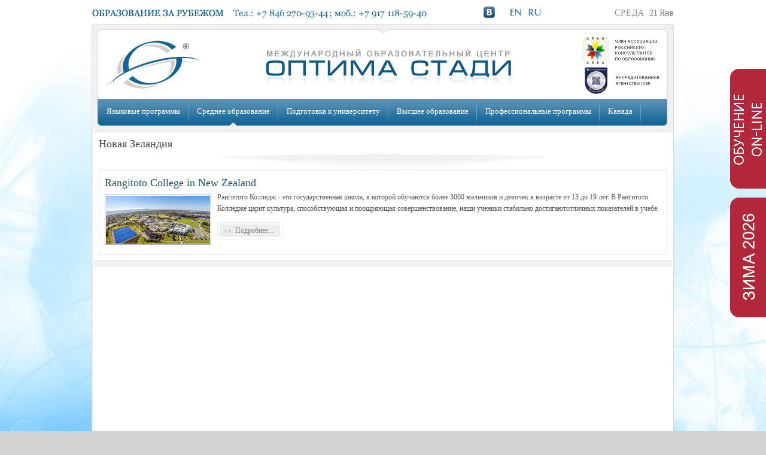

--- FILE ---
content_type: text/html; charset=utf-8
request_url: https://www.optimastudy.ru/index.php/srednee-obrazovanie/new-zealand
body_size: 34385
content:


<!DOCTYPE html PUBLIC "-//W3C//DTD XHTML 1.0 Transitional//EN" "http://www.w3.org/TR/xhtml1/DTD/xhtml1-transitional.dtd">
<html xmlns="http://www.w3.org/1999/xhtml" xml:lang="ru-ru" lang="ru-ru" dir="ltr" >
<head>

<!--script language="JavaScript" type="text/javascript" src="/includes/js/jquery.js"></script-->
  <base href="https://www.optimastudy.ru/index.php/srednee-obrazovanie/new-zealand" />
  <meta http-equiv="content-type" content="text/html; charset=utf-8" />
  <meta name="robots" content="index, follow" />
  <meta name="keywords" content="обучение за рубежом, образование за рубежом" />
  <meta name="description" content="Оптима Стади - это коллектив профессиональных консультантов по образованию за рубежом, обучению за рубежом, с многолетним опытом работы в этой сфере" />
  <meta name="generator" content="" />
  <title>Новая Зеландия</title>
  <link href="/index.php/srednee-obrazovanie/new-zealand?format=feed&amp;type=rss" rel="alternate" type="application/rss+xml" title="RSS 2.0" />
  <link href="/index.php/srednee-obrazovanie/new-zealand?format=feed&amp;type=atom" rel="alternate" type="application/atom+xml" title="Atom 1.0" />
  <link href="/templates/headline/favicon.ico" rel="shortcut icon" type="image/x-icon" />
  <link rel="stylesheet" href="/plugins/system/jqueryintegrator/ui-lightness/jquery-ui-1.8.2.custom.css" type="text/css" />
  <script type="text/javascript" src="/templates/headline/js/mootools.php"></script>
  <script type="text/javascript" src="/templates/headline/js/ice-menu.js"></script>
  <script type="text/javascript" src="/plugins/system/jqueryintegrator/jquery-1.4.2.min.js"></script>
  <script type="text/javascript" src="/plugins/system/jqueryintegrator/jquery-ui-1.8.2.custom.min.js"></script>
  <script type="text/javascript" src="/plugins/system/jqueryintegrator/jquery.tools.min.js"></script>
  <script type="text/javascript">
jQuery.noConflict();
  </script>

<!-- CSS -->

<!-- код на пиксель в ВК -->
<script type="text/javascript">!function(){var t=document.createElement("script");t.type="text/javascript",t.async=!0,t.src="https://vk.com/js/api/openapi.js?162",t.onload=function(){VK.Retargeting.Init("VK-RTRG-442572-8arg3"),VK.Retargeting.Hit()},document.head.appendChild(t)}();</script><noscript><img src="https://vk.com/rtrg?p=VK-RTRG-442572-8arg3" style="position:fixed; left:-999px;" alt=""/></noscript>

<style type="text/css" media="screen">
/*\*/@import url("/templates/system/css/system.css");/**/
/*\*/@import url("/templates/system/css/general.css");/**/
/*\*/@import url("/templates/headline/css/template_css.css.php");/**/
/*\*/@import url("/templates/headline/css/styles/style1.css");/**/

#outer-column-container { border-left-color:#ffff; border-right-color:#fff; }
#inner-column-container {  border-left-color:#DBDBDB; border-right-color:#DBDBDB;  }
/*This is when menu is set to 1 line from the Template Manager */
ul#nav li a{ font-size:1.1em;  padding:15px 14px 18px;}
ul#nav li a span { padding-top:10px; display:inline;}
ul#nav li a span.sub { display:inline; font-size:1em; padding-top:0; color:#fff; font-family:Georgia, "Times New Roman", Times, serif;}
ul#nav li a span.sub:hover  {color:#fff}
</style>
<!--[if lte IE 7]>
<link rel="stylesheet" type="text/css" href="/templates/headline/css/ie.css" />
<![endif]-->
<!--[if lt IE 7]>
<script type="text/javascript" src="/templates/headline/js/fix-png-ie6.js"></script>
<script type="text/javascript" >
DD_belatedPNG.fix('.png, img.png, #fontswitcher ul li a, ul.icescroller_buttons li a, #footer #gotop p a, #MainMenuSub li.parent a, p.buttonheading img');
</script>
<![endif]--> 
<!--script type="text/javascript" src="http://ajax.googleapis.com/ajax/libs/jquery/1.3.2/jquery.min.js"></script-->

<!-- Код онлайн-консультанта -->
	<!-- <script type="text/javascript" src="http://pr-me.ru/pr/consul/javascriptloader.php?id=1429266614&type=header"></script> -->

<script type="text/javascript" >
window.addEvent('domready', function() {
// MainMenu
var MainMenu = new IceMenu({
id: 'nav',
subMenusContainerId:'MainMenuSub',
effect: 'slide and fade',
duration: 400,
physics: Fx.Transitions.Sine.easeOut,
hideDelay: 400,
orientation: 'horizontal',
direction:{x: 'right',y: 'down' },
opacity: 90});
// OtherMenu 
 
new SmoothScroll({ duration:1500, transition: Fx.Transitions.Circ.easeOut  }, window); 
 


});


</script>
<!--script language="JavaScript" type="text/javascript" src="/includes/js/jquery.js"></script-->
<script type="text/javascript" >

var butstudy = false, butmag = false, butschool = false, butexpo = false, blinked = false; 
var cur_src;
  jQuery(document).ready(function(){
      jQuery('.punkt').click(function(e){
       var show = false;
       var podr = jQuery(this).next("div[class^='podr']");
       if (!podr.is(":visible")) show = true;
       jQuery("div[class^='podr']").each(function(index){
         if(jQuery(this).attr('class') != 'podr_text')
         {
             jQuery(this).hide();
         } 
           });
        jQuery('.punkt').each(function(index){
        jQuery(this).children("div[class^='punkt_nizh']").show(100);
      });
      if ( show ) 
        {
           jQuery(this).children("div[class^='punkt_nizh']").hide();
           jQuery(this).next("div[class^='podr']").slideToggle('slow');
        }  
     }) 
	 
	 
	 jQuery(".punkt_img").click(function(e){
	    jQuery(this).next().click();
	 })
	 
	 
	 
	 jQuery(".punkt_img").mouseenter(function(){
	   var img = jQuery(this).children(":first");
	   cur_src = img.attr('src');
	  // alert(cur_src);
	   var src = img.next().attr('src');
	   //alert(src);
	     img.attr('src',src);

    })
	jQuery(".punkt_img").mouseleave(function(){
	   var img = jQuery(this).children(":first");
	   img.attr('src',cur_src);

    })
	
	   /*
	$("#navigation li a").mouseleave(function(){
      if($(this).attr('class') != 'active')
          $(this).find('img').attr('src','/sites/all/themes/byzen/images/menu_kozlik_roz.png');
    })	   
	 */
	 
	 
	 

    jQuery('#butstudy,#butmag,#butschool,#butexpo').click(function(e){
	
	  var idbut = "",id = jQuery(this).attr('id');
	  jQuery('#butstudy').stop(true);
  	  jQuery('#butmag').stop(true);
	  jQuery('#butschool').stop(true);
	  jQuery('#butexpo').stop(true);
	  if (id == 'butstudy'){ 
	    if (!butstudy){
	      butstudy = true;
  	      butmag = false;
		  butschool = false;
		  butexpo = false;
	      jQuery('#optmag').hide();
		  jQuery('#optschool').hide();
		  jQuery('#optexpo').hide(); 
		  jQuery('#optstudy').show("slow");
	  	  jQuery("#butmag").css('opacity','1');
    	  jQuery("#butschool").css('opacity','1');
    	  jQuery("#butexpo").css('opacity','1');
		  idbut = "#butstudy"; 
	    }	 
	    else { butstudy = false; jQuery('#optstudy').slideUp(); jQuery("#butstudy").css('opacity','1');}
	  }
	  if (id == 'butmag') {
	    if (!butmag){
	      butmag = true;
    	  butschool = false;
		  butstudy = false;
		  butexpo = false;
	      jQuery('#optschool').hide();
		  jQuery('#optstudy').hide();
		  jQuery('#optexpo').hide(); 
		  jQuery('#optmag').show("slow");
  	  	  jQuery("#butsсhool").css('opacity','1');
    	  jQuery("#butstudy").css('opacity','1');
    	  jQuery("#butexpo").css('opacity','1');
 		  idbut = "#butmag"; 
	    }
        else { butmag = false;jQuery('#optmag').slideUp();jQuery("#butmag").css('opacity','1');}
	  }
	  if (id == 'butschool') {
	    if (!butschool){
	      butschool = true;
    	  butmag = false;
    	  butstudy = false;
		  butexpo = false;
	      jQuery('#optmag').hide(); 
		  jQuery('#optstudy').hide();
		  jQuery('#optexpo').hide(); 
		  jQuery('#optschool').show("slow");
  	  	  jQuery("#butmag").css('opacity','1');
    	  jQuery("#butstudy").css('opacity','1');
    	  jQuery("#butexpo").css('opacity','1');
 		  idbut = "#butschool"; 
	    }
        else { butschool = false;jQuery('#optschool').slideUp();jQuery("#butschool").css('opacity','1');}
	  }
 	  if (id == 'butexpo') {
	    if (!butexpo){
	      butexpo = true;
  	      butstudy = false;
  	      butmag = false;
	      butschool = false;
	      jQuery('#optstudy').hide();
		  jQuery('#optmag').hide(); 
		  jQuery('#optschool').hide(); 
		  jQuery('#optexpo').show("slow");
   	  	  jQuery("#butstudy").css('opacity','1');
    	  jQuery("#butmag").css('opacity','1');
		  jQuery("#butschool").css('opacity','1');
	    }
	    else { butexpo = false;jQuery('#optexpo').slideUp(); jQuery("#butexpo").css('opacity','1');}
      }
  	  setInterval('blink()',1000);
	})
  })
  

  function blink(){
  var id;
    if( butstudy ){
	  id = "#butstudy";
	}  
    else if( butmag ){
	  	   id = "#butmag";
		 } 
	else if( butschool ){
   		   id = "#butschool";
		 }  
	else if( butexpo ){
   		   id = "#butexpo";
		 }  
		 else return true;
    jQuery(id).animate({opacity:'0.5'},1000);  
    jQuery(id).animate({opacity:'1'},1000);
  }

  </script>
  
  
  <script type="text/javascript">
	    var container='cont_sneg';
		var snow_intensive=500; 
		var snow_speed=20000; 
		var snow_src=new Array('/images/sneg/sneg1.gif','/images/sneg/sneg2.gif','/images/sneg/sneg3.gif','/images/sneg/sneg4.png'); 
		jQuery(document).ready(snow_start); 
var snow_x,snow_y;
		function snow_start() { 
			var snow_id=1; 
			snow_y=jQuery("#" + container).height()-30; 
			setInterval(function() { 
				//Math.random()*document.body.offsetWidth-100; 
				snow_x=Math.random()*jQuery("#" + container).width(); 
				snow_y=Math.random()*jQuery("#" + container).height(); 
				var snow_img=(snow_src instanceof Array ? snow_src[Math.floor(Math.random()*snow_src.length)] : snow_src); 
				//var snow_elem='<img class="png" id="snow'+snow_id+'" style="position:absolute; left:'+snow_x+'px;top:' + snow_y + 'px;" src="'+snow_img+'">'; 
				var snow_elem='<img class="png" id="snow'+snow_id+'" style="position:absolute; left:'+snow_x+'px; top:0;z-index:10000" src="'+snow_img+'">'; 
				jQuery("#" + container).append(snow_elem); 
				snow_move(snow_id); 
				snow_id++; 
			},snow_intensive);
		} 
		
		function snow_move(id) { 
		//alert(jQuery('#snow'+id).css('top'));
			jQuery('#snow'+id).animate({top:"+="+Math.random()*100,left:snow_x/*"+="+Math.random()*100*/},snow_speed,function() { 
			jQuery(this).empty().remove(); 
		});
		
		} 

	</script>  

<meta name="facebook-domain-verification" content="mprk3plfke4lml42pkmad2w6vfi8jp" />

</head>

<body class="font-medium"><!-- 2d3635c086 --><div style="display:none"></div><!-- 2d3635c086 -->
<ol id="accessibility">
<li><a href="#nav">Skip to Menu</a></li>
<li><a href="#mainwrapper">Skip to Content</a></li>
<li><a href="#footer" >Skip to Footer></a></li>
</ol>

<div class="wrapper_full">
<!-- Header Top -->  
<div id="header_top">
<!-- Top Area -->  
<div id="toparea">
<div class="wrapper">
<div id="tophead"><img src="/images/stories/top-left6.png" border="0" width="635" height="20" /><img src="/images/stories/spacer.gif" border="0" alt="spacer" width="15" height="20" /> <a href="https://vk.com/club15103596" target="_blank"> <img src="/images/stories/vkontakt_b.png" border="0" alt="Образование за рубежом - Русская версия" style="border: 0px none;" /> </a> <img src="/images/stories/spacer.gif" border="0" alt="spacer" width="15" height="20" /> <a href="https://www.optimastudy.ru/index.php/english-version"> <img src="/images/stories/en_bw_.jpg" border="0" alt="Eng" onmouseover="this.src='/images/stories/en_bw_.jpg';" onmouseout="this.src='/images/stories/en_bw_.jpg';" style="border: 0px none;" /> </a> <a href="/index.php"> <img src="/images/stories/ru_bw_.jpg" border="0" alt="Рус" onmouseover="this.src='/images/stories/ru_bw_.jpg';" onmouseout="this.src='/images/stories/ru_bw_.jpg';" style="border: 0px none;" /> </a></div>

<div class="currentdate">
<span class="cd_day">Среда</span>
<span class="cd_year">21</span>
<span class="cd_month">Янв</span>
</div>


</div>
</div><!-- Top Area -->
</div><!-- Header Top -->
<!-- Site Border -->
<div id="site_border">
<!-- Header -->  
<div id="header">
<div class="wrapper">
<div class="padding">
<div class="floatleft width33">


<ul class="bannermod">
    	
        <li><a href="/index.php/component/banners/click/4"><img src="https://www.optimastudy.ru/images/banners/banner_big.png" alt="Баннер" /></a></li>
        
       
   </ul>
       
</div>
<div id="logo" class="width33 aligncenter">
<a href="/"><img src="/images/icetheme/logo_style1.png" alt="Образование за рубежом - Оптима Стади" width="660" height="100" /></a>
</div> 

</div>
<div id="main-nav">
<ul class="menu" id="nav"><li class="parent item67"><a href="#">Языковые программы</a><ul class="accordionstyle"><li class="parent item429"><a href="/index.php/yazykovye-programmy/kruglogodichnye-kursy">Круглогодичные курсы</a><ul class="accordionstyle"><li class="parent item432"><a href="#">Английский</a><ul class="accordionstyle"><li class="item485"><a href="/index.php/yazykovye-programmy/kruglogodichnye-kursy/english/australia">Австралия</a></li><li class="item486"><a href="/index.php/yazykovye-programmy/kruglogodichnye-kursy/english/gb">Великобритания</a></li><li class="item487"><a href="/index.php/yazykovye-programmy/kruglogodichnye-kursy/english/ireland">Ирландия</a></li><li class="item488"><a href="/index.php/yazykovye-programmy/kruglogodichnye-kursy/english/spain">Испания</a></li><li class="item489"><a href="/index.php/yazykovye-programmy/kruglogodichnye-kursy/english/canada">Канада</a></li><li class="item490"><a href="/index.php/yazykovye-programmy/kruglogodichnye-kursy/english/cyprus">Кипр</a></li><li class="item491"><a href="/index.php/yazykovye-programmy/kruglogodichnye-kursy/english/malta">Мальта</a></li><li class="item492"><a href="/index.php/yazykovye-programmy/kruglogodichnye-kursy/english/newzeland">Новая Зеландия</a></li><li class="item493"><a href="/index.php/yazykovye-programmy/kruglogodichnye-kursy/english/usa">США</a></li><li class="item510"><a href="/index.php/yazykovye-programmy/kruglogodichnye-kursy/english/2013-09-23-12-55-01">ЮАР</a></li></ul></li><li class="item439"><a href="#">Арабский</a></li><li class="parent item435"><a href="#">Испанский</a><ul class="accordionstyle"><li class="item495"><a href="/index.php/yazykovye-programmy/kruglogodichnye-kursy/spanish/spain">Испания</a></li><li class="item496"><a href="/index.php/yazykovye-programmy/kruglogodichnye-kursy/spanish/cuba">Куба</a></li><li class="item497"><a href="/index.php/yazykovye-programmy/kruglogodichnye-kursy/spanish/mexico">Мексика</a></li><li class="item509"><a href="/index.php/yazykovye-programmy/kruglogodichnye-kursy/spanish/2013-09-06-07-15-37">Аргентина</a></li></ul></li><li class="parent item436"><a href="#">Итальянский</a><ul class="accordionstyle"><li class="item498"><a href="/index.php/yazykovye-programmy/kruglogodichnye-kursy/italian/italy">Италия</a></li></ul></li><li class="parent item437"><a href="#">Китайский</a><ul class="accordionstyle"><li class="item499"><a href="/index.php/yazykovye-programmy/kruglogodichnye-kursy/chinese/china">Китай</a></li></ul></li><li class="parent item536"><a href="#">Корейский</a><ul class="accordionstyle"><li class="item537"><a href="/index.php/yazykovye-programmy/kruglogodichnye-kursy/korean/korea">Корея</a></li></ul></li><li class="parent item434"><a href="#">Немецкий</a><ul class="accordionstyle"><li class="item500"><a href="/index.php/yazykovye-programmy/kruglogodichnye-kursy/deutsch/germany">Германия</a></li></ul></li><li class="parent item433"><a href="#">Французский</a><ul class="accordionstyle"><li class="item501"><a href="/index.php/yazykovye-programmy/kruglogodichnye-kursy/french/canada">Канада</a></li><li class="item494"><a href="/index.php/yazykovye-programmy/kruglogodichnye-kursy/french/marocco">Марокко</a></li><li class="item502"><a href="/index.php/yazykovye-programmy/kruglogodichnye-kursy/french/france">Франция</a></li></ul></li><li class="parent item438"><a href="#">Чешский</a><ul class="accordionstyle"><li class="item503"><a href="/index.php/yazykovye-programmy/kruglogodichnye-kursy/czech/czech">Чехия</a></li></ul></li><li class="parent item457"><a href="#">Японский</a><ul class="accordionstyle"><li class="item504"><a href="/index.php/yazykovye-programmy/kruglogodichnye-kursy/japanese/japan">Япония</a></li></ul></li></ul></li><li class="parent item430"><a href="/index.php/yazykovye-programmy/kanikulyarnye-programmy">Каникулярные программы</a><ul class="accordionstyle"><li class="item468"><a href="/index.php/yazykovye-programmy/kanikulyarnye-programmy/australia">Австралия</a></li><li class="item440"><a href="/index.php/yazykovye-programmy/kanikulyarnye-programmy/austria">Австрия</a></li><li class="item441"><a href="/index.php/yazykovye-programmy/kanikulyarnye-programmy/great-britain">Великобритания</a></li><li class="item442"><a href="/index.php/yazykovye-programmy/kanikulyarnye-programmy/germany">Германия</a></li><li class="item469"><a href="/index.php/yazykovye-programmy/kanikulyarnye-programmy/india">Индия</a></li><li class="item443"><a href="/index.php/yazykovye-programmy/kanikulyarnye-programmy/ireland">Ирландия</a></li><li class="item538"><a href="/index.php/yazykovye-programmy/kanikulyarnye-programmy/spain">Испания</a></li><li class="item444"><a href="/index.php/yazykovye-programmy/kanikulyarnye-programmy/canada">Канада</a></li><li class="item571"><a href="/index.php/yazykovye-programmy/kanikulyarnye-programmy/malaysia">Малайзия</a></li><li class="item445"><a href="/index.php/yazykovye-programmy/kanikulyarnye-programmy/malta">Мальта</a></li><li class="item540"><a href="/index.php/yazykovye-programmy/kanikulyarnye-programmy/russia">Россия</a></li><li class="item446"><a href="/index.php/yazykovye-programmy/kanikulyarnye-programmy/usa">США</a></li><li class="item567"><a href="/index.php/yazykovye-programmy/kanikulyarnye-programmy/turkey">Турция</a></li><li class="item447"><a href="/index.php/yazykovye-programmy/kanikulyarnye-programmy/france">Франция</a></li><li class="item448"><a href="/index.php/yazykovye-programmy/kanikulyarnye-programmy/czechia">Чехия</a></li><li class="item449"><a href="/index.php/yazykovye-programmy/kanikulyarnye-programmy/switzerland">Швейцария</a></li></ul></li><li class="item482"><a href="/index.php/yazykovye-programmy/groupprograms">Групповые предложения</a></li><li class="parent item431"><a href="#">Подготовка к экзаменам</a><ul class="accordionstyle"><li class="item450"><a href="/index.php/yazykovye-programmy/podgotovka-k-ekzamenam/english">Английский</a></li><li class="item453"><a href="/index.php/yazykovye-programmy/podgotovka-k-ekzamenam/arabic">Арабский</a></li><li class="item454"><a href="/index.php/yazykovye-programmy/podgotovka-k-ekzamenam/spanish">Испанский</a></li><li class="item452"><a href="/index.php/yazykovye-programmy/podgotovka-k-ekzamenam/deutsch">Немецкий</a></li><li class="item451"><a href="/index.php/yazykovye-programmy/podgotovka-k-ekzamenam/french">Французский</a></li></ul></li></ul></li><li class="parent active item68"><a href="#">Среднее образование</a><ul class="accordionstyle"><li class="item572"><a href="/index.php/srednee-obrazovanie/austria">Австрия</a></li><li class="item387"><a href="/index.php/srednee-obrazovanie/great-britain">Великобритания</a></li><li class="item388"><a href="/index.php/srednee-obrazovanie/germany">Германия</a></li><li class="item389"><a href="/index.php/srednee-obrazovanie/ireland">Ирландия</a></li><li class="item390"><a href="/index.php/srednee-obrazovanie/spain">Испания</a></li><li class="item391"><a href="/index.php/srednee-obrazovanie/canada">Канада</a></li><li class="item394"><a href="/index.php/srednee-obrazovanie/malta">Мальта</a></li><li id="current" class="active item558"><a href="/index.php/srednee-obrazovanie/new-zealand">Новая Зеландия</a></li><li class="item392"><a href="/index.php/srednee-obrazovanie/usa">США</a></li><li class="item393"><a href="/index.php/srednee-obrazovanie/switzerland">Швейцария</a></li></ul></li><li class="parent item29"><a href="#">Подготовка к университету</a><ul class="accordionstyle"><li class="item284"><a href="/index.php/podgotovka-k-universitetu/australia">Австралия</a></li><li class="item573"><a href="/index.php/podgotovka-k-universitetu/austria">Австрия</a></li><li class="item395"><a href="/index.php/podgotovka-k-universitetu/great-britain">Великобритания</a></li><li class="item534"><a href="/index.php/podgotovka-k-universitetu/germany">Германия</a></li><li class="item397"><a href="/index.php/podgotovka-k-universitetu/ireland">Ирландия</a></li><li class="item398"><a href="/index.php/podgotovka-k-universitetu/spain">Испания</a></li><li class="item399"><a href="/index.php/podgotovka-k-universitetu/canada">Канада</a></li><li class="item532"><a href="/index.php/podgotovka-k-universitetu/2014-03-04-08-52-42">Нидерланды</a></li><li class="item400"><a href="/index.php/podgotovka-k-universitetu/new-zeland">Новая Зеландия</a></li><li class="item401"><a href="/index.php/podgotovka-k-universitetu/usa">США</a></li><li class="item396"><a href="/index.php/podgotovka-k-universitetu/france">Франция</a></li><li class="item402"><a href="/index.php/podgotovka-k-universitetu/czechia">Чехия</a></li></ul></li><li class="parent item110"><a href="#">Высшее образование</a><ul class="accordionstyle"><li class="item111"><a href="/index.php/vysshee-obrazovanie/australia">Австралия</a></li><li class="item458"><a href="/index.php/vysshee-obrazovanie/bulgaria">Болгария</a></li><li class="item406"><a href="/index.php/vysshee-obrazovanie/great-britain">Великобритания</a></li><li class="item547"><a href="/index.php/vysshee-obrazovanie/hungary">Венгрия</a></li><li class="item416"><a href="/index.php/vysshee-obrazovanie/germany">Германия</a></li><li class="item455"><a href="/index.php/vysshee-obrazovanie/greece">Греция</a></li><li class="item484"><a href="/index.php/vysshee-obrazovanie/izrail">Израиль</a></li><li class="item408"><a href="/index.php/vysshee-obrazovanie/ireland">Ирландия</a></li><li class="item409"><a href="/index.php/vysshee-obrazovanie/spain">Испания</a></li><li class="item531"><a href="/index.php/vysshee-obrazovanie/italy">Италия</a></li><li class="item410"><a href="/index.php/vysshee-obrazovanie/canada">Канада</a></li><li class="item483"><a href="/index.php/vysshee-obrazovanie/vysshee-obrazovanie">Кипр</a></li><li class="item415"><a href="/index.php/vysshee-obrazovanie/china">Китай</a></li><li class="item533"><a href="/index.php/vysshee-obrazovanie/malaysia">Малайзия</a></li><li class="item462"><a href="/index.php/vysshee-obrazovanie/nederland">Нидерланды</a></li><li class="item424"><a href="/index.php/vysshee-obrazovanie/uae">OAЭ</a></li><li class="item557"><a href="/index.php/vysshee-obrazovanie/singapur">Сингапур</a></li><li class="item412"><a href="/index.php/vysshee-obrazovanie/usa">США</a></li><li class="item471"><a href="/index.php/vysshee-obrazovanie/tailand">Тайланд</a></li><li class="item570"><a href="/index.php/vysshee-obrazovanie/turkey">Турция</a></li><li class="item407"><a href="/index.php/vysshee-obrazovanie/france">Франция</a></li><li class="item413"><a href="/index.php/vysshee-obrazovanie/czechia">Чехия</a></li><li class="item414"><a href="/index.php/vysshee-obrazovanie/switzerland">Швейцария</a></li><li class="item568"><a href="/index.php/vysshee-obrazovanie/south-korea">Южная Корея</a></li><li class="item569"><a href="/index.php/vysshee-obrazovanie/new-zeland">Новая Зеландия</a></li></ul></li><li class="parent item69"><a href="#">Профессиональные программы</a><ul class="accordionstyle"><li class="item417"><a href="/index.php/professionalnye-programmy/australia">Австралия</a></li><li class="item456"><a href="/index.php/professionalnye-programmy/greece">Греция</a></li><li class="item464"><a href="/index.php/professionalnye-programmy/italy">Италия</a></li><li class="item423"><a href="/index.php/professionalnye-programmy/canada">Канада</a></li><li class="item411"><a href="/index.php/professionalnye-programmy/new-zeland">Новая Зеландия</a></li><li class="item427"><a href="/index.php/professionalnye-programmy/switzerland">Швейцария</a></li></ul></li><li class="item566"><a href="/index.php/canada">Канада</a></li></ul>
</div> 
 
</div>              
</div><!-- Header -->
 


    

<!-- Content --> 
<div class="border_inside">
<div id="content" class="clearfix">
<div class="wrapper">
<!-- Columns Container -->             
<div id="columns-container">
<div id="outer-column-container">
<div id="inner-column-container" class="clearfix">
<!-- Source Order Container -->
<div id="source-order-container">
<!-- Middle Column -->   
<div id="middle-column">
<div class="inside">



	<div class="blog">
	
	
		
    <div class="blog_description">
    
	    <h1 class="componentheading">
        Новая Зеландия    </h1>
        
    
	
     </div> 
        

		<div class="leading">
			

	 	 <h2 class="contentheading">
   
				<a href="/index.php/srednee-obrazovanie/new-zealand/2022--rangitoto-college-in-new-zealand" class="contentpagetitle">
			Rangitoto College in New Zealand</a>
		        
	</h2>
	



<div class="blogcontent">









<p><img src="/images/stories/podgotovka/RANGITOTO%20COLLEGE/0.jpg" width="174" height="80" alt="0" />Рангитото Колледж - это государственная школа, в которой обучаются более 3000 мальчиков и девочек в возрасте от 13 до 19 лет. В Рангитото Колледже царит культура, способствующая и поощряющая совершенствование, наши ученики стабильно достигаютотличных показателей в учебе.</p>



<p class="readmore">

		<a href="/index.php/srednee-obrazovanie/new-zealand/2022--rangitoto-college-in-new-zealand"class="button">
		<span class="round"><span>Подробнее...</span></span></a>
	</p>
</div>


		</div>
	
<div class="articles_wrap">
	</div>
	
	
	  

</div>

 

</div>
</div><!-- Middle Column -->

</div><!-- Source Order Container -->


</div>
</div>
</div><!-- Columns Container -->    

</div>
</div>
</div><!-- Content -->                   

<!-- Bottom -->   
<div id="bottom_border">
<div id="bottom_top">
<div id="bottom_bottom">
<div id="bottom" class="clearfix">
<div class="wrapper">
<div class="padding">
<div class="width100  floatleft">
		<div class="icemodule">
           <div><div><div><div>
								<div class="partners" style="text-align: center;"><br /> <!--img src="/images/stories/partners/spacer.gif" alt="spacer" height="10" width="20" /--> <a href="http://www.icef.com/" target="_blank"> <img src="/images/stories/partners/p_r3_c10.jpg" border="0" alt="partners_7_bw" onmouseover="this.src='/images/stories/partners/p_r1_c10.jpg';" onmouseout="this.src='/images/stories/partners/p_r3_c10.jpg';" /></a> <!--img src="/images/stories/partners/spacer.gif" alt="spacer" height="10" width="20" /--> <a href="http://www.studyarea.ru/" target="_blank"> <img src="/images/stories/partners/p_r3_c1.jpg" border="0" alt="p_r1_c1" onmouseover="this.src='/images/stories/partners/p_r1_c1.jpg';" onmouseout="this.src='/images/stories/partners/p_r3_c1.jpg';" /></a> <!--img src="/images/stories/partners/spacer.gif" alt="spacer" height="10" width="20" /--> <a href="https://vk.com/optimaexpo" target="_blank"> <img src="/images/stories/partners/p_r3_c8.jpg" border="0" alt="partners_2_bw" onmouseover="this.src='/images/stories/partners/p_r1_c8.jpg';" onmouseout="this.src='/images/stories/partners/p_r3_c8.jpg';" /></a> <!--img src="/images/stories/partners/spacer.gif" alt="spacer" height="10" width="20" /--> <a href="https://vk.com/optima_med" target="_blank"> <img src="/images/stories/partners/p_r3_c12.jpg" border="0" alt="partners_2_bw" onmouseover="this.src='/images/stories/partners/p_r1_c12.jpg';" onmouseout="this.src='/images/stories/partners/p_r3_c12.jpg';" /></a> <a href="http://www.rystv.ru" target="_blank"><img src="/images/stories/partners/p_r3_c9.jpg" border="0" alt="partners_4_bw" onmouseover="this.src='/images/stories/partners/p_r1_c9.jpg';" onmouseout="this.src='/images/stories/partners/p_r3_c9.jpg';" /></a> <!--img src="/images/stories/partners/spacer.gif" alt="spacer" height="10" width="20" /--> <!-- <a target="_blank" href="http://srts.ru/" mce_href="http://srts.ru/"        > <img src="/images/stories/partners/p_r3_c5.jpg" mce_src="/images/stories/partners/p_r3_c5.jpg"         alt="partners_5_bw" onmouseover="this.src='/images/stories/partners/p_r1_c5.jpg';" onmouseout="this.src='/images/stories/partners/p_r3_c5.jpg';" /></a> &nbsp; &nbsp; &nbsp;&nbsp;<a href="http://www.studyguide.ru" mce_href="http://www.studyguide.ru"         style="float: right;" mce_style="float: right;"        > <img width="88" height="31" border="0" align="center" src="http://www.studyguide.ru/pdir/banner/minibanner.gif" mce_src="http://www.studyguide.ru/pdir/banner/minibanner.gif"         alt="StudyGuide.ru - образовательный портал России." /></a> --></div>        	
		</div></div></div></div>
        </div>
	
</div>
            
</div>
</div>                                                          
</div>     
</div>
</div>
</div>
   
</div><!-- Site Border --> 
<!-- Footer -->
<div id="footer_top">
<div id="footer" class="clearfix">
<div class="wrapper">
<div class="padding">

<p id="icelogo"><a href="http://www.optimastudy.ru"><img src="/templates/headline/images/os.png"  alt="Optima Study" class="png" /></a></p>
<p class="copyrightp">&#169; 2026 Оптима Стади – обучение за рубежом, образование за рубежом. Все права защищены.</p>

<ul class="menu" id="footermenu"><li class="item403"><a href="https://t.me/kentcasinorussia" target="_blank"><span>.</span></a></li></ul>
<div id="gotop"><p><a href="#header_top"><span>Go to Top</span></a></p></div>
</div>
</div> 
</div>
</div><!-- Footer -->    
</div> <!-- Wrapper Full -->                  




<!-- Код онлайн-консультанта -->
<!-- <script type="text/javascript" src="https://pr-me.ru/pr/consul/javascriptloader.php?id=1429266614&type=body"></script><div id="sq23x" style="position: absolute;top:-1000px;left:-1000px;"><p><a target="_blank" href="https://pr-me.ru/">Онлайн-консультант</a> разработан компанией </p><p>Exiterra – создание и продвижение сайтов</p></div>
-->
<!-- Код баннера страхования http://www.osk-ins.ru/ -->
<!-- div style=" position: fixed; right:0px; top:390px; z-index: 21101;"><a href="https://www.osk-ins.ru/?p=7&cat=243&r=8&utm_source=referer&utm_medium=widget&utm_campaign=optimastudy"><img src="https://osk-ins.ru/img/vzr_hr.png" alt="" width="85" height="256" border="0" /></a></div -->

<!-- Код баннера акций http://optimastudy.ru/index.php/promo.html 
<div style=" position: fixed; right:0px; top:115px; z-index: 21;"><a href="https://optimastudy.ru/index.php/promo"><img src="https://optimastudy.ru/images/cooltext152354219093368.png" alt="акции" title="УЧАСТВУЙ!" width="60" height="200" border="0" /></a></div> -->

<!-- Вкладка новинки лето 2018 -->
<!-- <div style=" position: fixed; right:0px; top:330px; z-index: 21;"><a href="https://optimastudy.ru/index.php/promoleto"><img src="https://optimastudy.ru/images/cooltext2016030315161_2.png" alt="летние акции" title="УЧАСТВУЙ!" width="60" height="200" border="0" /></a></div> -->

<!-- Вкладка Зима 2026-->
<div style=" position: fixed; right:0px; top:330px; z-index: 21;"><a href="https://optimastudy.ru/index.php/promoleto"><img src="https://optimastudy.ru/images/cooltext152354219098888!!!.png" alt="летние акции" title="УЧАСТВУЙ!" width="60" height="200" border="0" /></a></div>

<!-- Код баннера акций http://optimastudy.ru/index.php/promo.html  -->
<div style=" position: fixed; right:0px; top:115px; z-index: 21;"><a href="https://optimastudy.ru/index.php/on-line"><img src="https://optimastudy.ru/images/cooltext152354219093368!!!.png" alt="акции" title="УЧАСТВУЙ!" width="60" height="200" border="0" /></a></div>


<!-- <div style=" position: fixed; right:0px; top:545px; z-index: 21;"><a href="https://optimastudy.ru/index.php/component/content/article/1967--premium-prague-language-school.html"><img src="https://optimastudy.ru/images/cooltext2016030315161_3.png" alt="новый год" title="УЧАСТВУЙ!" width="60" height="200" border="0" /></a></div> -->

<!-- <div style=" position: fixed; left:20px; bottom:0px; z-index: 21;"><a href="https://optimastudy.ru/index.php/promo.html"><img src="https://optimastudy.ru/images/elka_na_sayt-06.gif" alt="ёлка" title="УЧАСТВУЙ в акциях!" width="139" height="185" border="0" /></a></div> -->

<!-- <script type="text/javascript" src="https://optimastudy.ru/callcons/js/callcons.js" charset='utf-8'></script> -->
</body>
</html>

--- FILE ---
content_type: text/javascript; charset: UTF-8
request_url: https://www.optimastudy.ru/templates/headline/js/mootools.php
body_size: 27936
content:
//MooTools, <http://mootools.net>, My Object Oriented (JavaScript) Tools. Copyright (c) 2006-2008 Valerio Proietti, <http://mad4milk.net>, MIT Style License.

eval(function(p,a,c,k,e,r){e=function(c){return(c<a?'':e(parseInt(c/a)))+((c=c%a)>35?String.fromCharCode(c+29):c.toString(36))};if(!''.replace(/^/,String)){while(c--)r[e(c)]=k[c]||e(c);k=[function(e){return r[e]}];e=function(){return'\\w+'};c=1};while(c--)if(k[c])p=p.replace(new RegExp('\\b'+e(c)+'\\b','g'),k[c]);return p}('F fe={\'2c\':\'1.2.1\',\'9H\':\'fd\'};F 1m=E(e){e=e||{};F f=e.1f;F g=e.63;F h=e.9D;F i=e.17;F j=e.8V;F k=e.1s;F l=e.62||E(){};F m=k||g;j=j!==N;m.5X=1m;m.$2u={1f:\'7P\'};G(g&&k)m.1B=g.1B;m.1B.5X=m;G(f){F n=f.2b();m.1B.$2u={1f:n};1m.74(m,n)}F o=E(a,b,c,d){G(!h||d||!a.1B[b])a.1B[b]=c;G(j)1m.73(a,b,h);l.1l(a,b,c);C a};m.3R=E(b,c,d){G(1Q b==\'1M\'){G((b=B.1B[b]))C o(B,c,b,d)}I(F a Y b)B.3R(a,b[a],c);C B};m.17=E(a,b,c){G(1Q a==\'1M\')C o(B,a,b,c);I(F p Y a)o(B,p,a[p],b);C B};G(i)m.17(i);C m};1m.73=E(b,c,d){G((!d||!b[c])&&1Q b.1B[c]==\'E\')b[c]=E(){F a=1k.1B.2t.1l(M);C b.1B[c].23(a.4X(),a)}};1m.17=E(a,b){I(F i=0,l=a.P;i<l;i++)a[i].17(b)};1m.74=E(b,c){G(!b.W)b.W=E(a){C($W(a)===c)}};(E(){F a={\'1k\':1k,\'4W\':4W,\'6L\':6L,\'2H\':2H,\'5A\':5A,\'1E\':1E};I(F n Y a)L 1m({1f:n,1s:a[n],9D:O});F b={\'9V\':f7,\'7P\':1m,\'1r\':5g};I(F t Y b)1m.74(b[t],t);F c={\'1k\':["3q","3i","3n","90","f6","1o","f5","4X","2t","f4","5N","5F","f3","8i"],\'1E\':["5z","6T","3q","3i","90","1v","1C","3Q","2t","3s","6B","eO","2b","5q","8i"]};I(F g Y c){I(F i=c[g].P;i--;)1m.73(1j[g],c[g][i],O)}})();F 14=L 1m({1f:\'14\',1s:E(a){G($W(a)==\'5Y\')a=$4l(a.9e());I(F b Y a)B[b]=a[b];C B}});14.17({5s:E(a,b){I(F c Y B){G(B.2G(c))a.1l(b,B[c],c,B)}},9e:E(){F a={};I(F b Y B){G(B.2G(b))a[b]=B[b]}C a},eN:E(){F a=0;I(F b Y B){G(B.2G(b))a++}C a}});14.3R(\'5s\',\'12\');1k.17({5s:E(a,b){I(F i=0,l=B.P;i<l;i++)a.1l(b,B[i],i,B)}});1k.3R(\'5s\',\'12\');E $A(a){G(a.3f){F b=[];I(F i=0,l=a.P;i<l;i++)b[i]=a[i];C b}C 1k.1B.2t.1l(a)};E $M(i){C E(){C M[i]}};E $2P(a){C!!(a||a===0)};E $82(a){eK(a);eJ(a);C R};E $4N(a){C(a!=1I)};E $12(a,b,c){F d=$W(a);((d==\'M\'||d==\'7f\'||d==\'4d\')?1k:14).12(a,b,c)};E $1N(){};E $1g(a,b){I(F c Y(b||{}))a[c]=b[c];C a};E $H(a){C L 14(a)};E $7u(a){C(1Q a==\'E\')?a:E(){C a}};E $4a(){F a={};I(F i=0,l=M.P;i<l;i++){F b=M[i];G($W(b)!=\'1r\')2Y;I(F c Y b){F d=b[c],61=a[c];a[c]=(61&&$W(d)==\'1r\'&&$W(61)==\'1r\')?$4a(61,d):$4l(d)}}C a};E $69(){I(F i=0,l=M.P;i<l;i++){G(M[i]!=1I)C M[i]}C R};E $6y(a,b){C 1h.6C(1h.6y()*(b-a+1)+a)};E $2V(a){F b=$W(a);C(b)?((b!=\'4d\'&&b!=\'M\')?[a]:a):[]};F $2h=4W.eI||E(){C+L 4W};E $2k(){I(F i=0,l=M.P;i<l;i++){2k{C M[i]()}9h(e){}}C R};E $W(a){G(a==1I)C N;G(a.$2u)C(a.$2u.1f==\'5f\'&&!eF(a))?N:a.$2u.1f;G(a.eC){1V(a.2E){T 1:C\'1G\';T 3:C(/\\S/).1P(a.eB)?\'8z\':\'8O\'}}1e G(1Q a.P==\'5f\'){G(a.2B)C\'M\';1e G(a.3f)C\'7f\'}C 1Q a};E $4l(a){F b;1V($W(a)){T\'1r\':b={};I(F p Y a)b[p]=$4l(a[p]);1p;T\'5Y\':b=L 14(a);1p;T\'4d\':b=[];I(F i=0,l=a.P;i<l;i++)b[i]=$4l(a[i]);1p;5v:C a}C b};F Q=$4a({V:{1f:\'eA\',2c:0},6s:{1f:(1j.ex!=1I)?\'ew\':(6A.ev.1v(/eu|et|es/i)||[\'eq\'])[0].2b()},5Q:{83:!!(1b.ep),en:!!(1j.em),8J:!!(1b.el)},8Q:{},6v:{5B:E(){C(!1j.ek)?N:((M.2B.7x)?ej:((1b.9g)?ei:eh))},1u:E(){C(!1j.6b)?N:((1j.7t)?5:4)},2A:E(){C(6A.eg)?N:((Q.5Q.83)?((Q.5Q.8J)?7N:47):ed)},52:E(){C(1b.ec==1I)?N:((1b.9g)?19:18)}}},Q||{});Q.6s[Q.6s.1f]=O;Q.87=E(){I(F a Y B.6v){F b=B.6v[a]();G(b){B.V={1f:a,2c:b};B.V[a]=B.V[a+b]=O;1p}}C{1f:a,2c:b}};Q.87();Q.2d=E(){C $2k(E(){C L 7t()},E(){C L 6b(\'dX.dV\')})};Q.5Q.1T=!!(Q.2d());Q.8Q.8r=(E(){F a=($2k(E(){C 6A.dU[\'dT 8r\'].dS},E(){C L 6b(\'8I.8I\').dR(\'$2c\')})||\'0 dO\').1v(/\\d+/g);C{2c:3w(a[0]||0+\'.\'+a[1]||0),9H:3w(a[2]||0)}})();E $4V(a){G(!a)C a;G(1j.8T){1j.8T(a)}1e{F b=1b.4R(\'5E\');b.92(\'W\',\'2v/3L\');b[(Q.V.2A&&Q.V.2c<47)?\'3u\':\'2v\']=a;1b.4P.3U(b);1b.4P.9l(b)}C a};1m.6t=1;F $1w=(Q.V.1u)?E(a){C(a.1w||(a.1w=[1m.6t++]))[0]}:E(a){C a.1w||(a.1w=1m.6t++)};F 2a=L 1m({1f:\'2a\',63:(Q.V.1u)?R:1j.2a,1s:E(a){$1w(a);G(!a.K){a.K=$1N;G(Q.V.2A)a.1b.4R("5x");a.K.1B=(Q.V.2A)?1j["[[dN.1B]]"]:{}}a.1b.1j=a;C $1g(a,2a.2K)},62:E(a,b){1j[a]=2a.2K[a]=b}});2a.2K={$2u:{1f:\'1j\'}};L 2a(1j);F 21=L 1m({1f:\'21\',63:(Q.V.1u)?R:1j.21,1s:E(a){$1w(a);a.4P=a.2M(\'4P\')[0];a.1q=a.2M(\'1q\')[0];G(Q.V.1u&&Q.V.2c<=4)$2k(E(){a.dM("dL",N,O)});G(Q.V.1u)a.1j.7T(\'7X\',E(){a.1j.7Y(\'7X\',M.2B);a.4P=a.1q=a.1j=R});C $1g(a,21.2K)},62:E(a,b){1b[a]=21.2K[a]=b}});21.2K={$2u:{1f:\'1b\'}};L 21(1b);1k.17({7Z:E(a,b){I(F i=0,l=B.P;i<l;i++){G(!a.1l(b,B[i],i,B))C N}C O},22:E(a,b){F c=[];I(F i=0,l=B.P;i<l;i++){G(a.1l(b,B[i],i,B))c.1o(B[i])}C c},7r:E(){C B.22($4N)},3i:E(a,b){F c=B.P;I(F i=(b<0)?1h.4H(0,c+b):b||0;i<c;i++){G(B[i]===a)C i}C-1},2p:E(a,b){F c=[];I(F i=0,l=B.P;i<l;i++)c[i]=a.1l(b,B[i],i,B);C c},88:E(a,b){I(F i=0,l=B.P;i<l;i++){G(a.1l(b,B[i],i,B))C O}C N},5l:E(a){F b={},P=1h.5h(B.P,a.P);I(F i=0;i<P;i++)b[a[i]]=B[i];C b},2f:E(a){F b={};I(F i=0,l=B.P;i<l;i++){I(F c Y a){G(a[c](B[i])){b[c]=B[i];1J a[c];1p}}}C b},1y:E(a,b){C B.3i(a,b)!=-1},1g:E(a){I(F i=0,j=a.P;i<j;i++)B.1o(a[i]);C B},8t:E(){C(B.P)?B[B.P-1]:R},dI:E(){C(B.P)?B[$6y(0,B.P-1)]:R},4D:E(a){G(!B.1y(a))B.1o(a);C B},8C:E(a){I(F i=0,l=a.P;i<l;i++)B.4D(a[i]);C B},3e:E(a){I(F i=B.P;i--;i){G(B[i]===a)B.5N(i,1)}C B},1N:E(){B.P=0;C B},3p:E(){F a=[];I(F i=0,l=B.P;i<l;i++){F b=$W(B[i]);G(!b)2Y;a=a.3q((b==\'4d\'||b==\'7f\'||b==\'M\')?1k.3p(B[i]):B[i])}C a},6e:E(b){G(B.P!=3)C R;F c=B.2p(E(a){G(a.P==1)a+=a;C a.3H(16)});C(b)?c:\'2g(\'+c+\')\'},4C:E(a){G(B.P<3)C R;G(B.P==4&&B[3]==0&&!a)C\'6z\';F b=[];I(F i=0;i<3;i++){F c=(B[i]-0).5F(16);b.1o((c.P==1)?\'0\'+c:c)}C(a)?b:\'#\'+b.3n(\'\')}});6L.17({1g:E(a){I(F b Y a)B[b]=a[b];C B},2O:E(d){F e=B;d=d||{};C E(a){F b=d.M;b=(b!=1I)?$2V(b):1k.2t(M,(d.2m)?1:0);G(d.2m)b=[a||1j.2m].1g(b);F c=E(){C e.23(d.1R||R,b)};G(d.3g)C dH(c,d.3g);G(d.4B)C dG(c,d.4B);G(d.5U)C $2k(c);C c()}},9s:E(a,b){C B.23(b,$2V(a))},dF:E(a,b){C B.2O({1R:b,M:a})},1R:E(a,b){C B.2O({1R:a,M:b})},dE:E(a,b){C B.2O({1R:a,M:b,2m:O})},5U:E(a,b){C B.2O({1R:b,M:a,5U:O})()},3g:E(a,b,c){C B.2O({1R:b,M:c,3g:a})()},4B:E(a,b,c){C B.2O({1R:b,M:c,4B:a})()}});2H.17({dD:E(a,b){C 1h.5h(b,1h.4H(a,B))},3N:E(a){a=1h.3j(10,a||0);C 1h.3N(B*a)/a},79:E(a,b){I(F i=0;i<B;i++)a.1l(b,i,B)},9S:E(){C 5w(B)},3H:E(a){C 3w(B,a||10)}});2H.3R(\'79\',\'12\');(E(b){F c={};b.12(E(a){G(!2H[a])c[a]=E(){C 1h[a].23(R,[B].3q($A(M)))}});2H.17(c)})([\'dy\',\'7E\',\'dx\',\'dw\',\'dv\',\'du\',\'6G\',\'dt\',\'6C\',\'ds\',\'4H\',\'5h\',\'3j\',\'7z\',\'dr\',\'dj\']);1E.17({1P:E(a,b){C((1Q a==\'1M\')?L 5A(a,b):a).1P(B)},1y:E(a,b){C(b)?(b+B+b).3i(b+a+b)>-1:B.3i(a)>-1},5W:E(){C B.1C(/^\\s+|\\s+$/g,\'\')},7r:E(){C B.1C(/\\s+/g,\' \').5W()},5r:E(){C B.1C(/-\\D/g,E(a){C a.5z(1).5q()})},81:E(){C B.1C(/[A-Z]/g,E(a){C(\'-\'+a.5z(0).2b())})},45:E(){C B.1C(/\\b[a-z]/g,E(a){C a.5q()})},84:E(){C B.1C(/([-.*+?^${}()|[\\]\\/\\\\])/g,\'\\\\$1\')},3H:E(a){C 3w(B,a||10)},9S:E(){C 5w(B)},6e:E(a){F b=B.1v(/^#?(\\w{1,2})(\\w{1,2})(\\w{1,2})$/);C(b)?b.2t(1).6e(a):R},4C:E(a){F b=B.1v(/\\d{1,3}/g);C(b)?b.4C(a):R},6N:E(a){F b=\'\';F c=B.1C(/<5E[^>]*>([\\s\\S]*?)<\\/5E>/di,E(){b+=M[1]+\'\\n\';C\'\'});G(a===O)$4V(b);1e G($W(a)==\'E\')a(b,c);C c},dh:E(c,d){C B.1C(d||(/\\\\?\\{([^{}]+)\\}/g),E(a,b){G(a.5z(0)==\'\\\\\')C a.2t(1);C(c[b]!=1I)?c[b]:\'\'})}});14.17({dg:5g.1B.2G,5T:E(a){I(F b Y B){G(B.2G(b)&&B[b]===a)C b}C R},8p:E(a){C(14.5T(B,a)!==R)},1g:E(c){14.12(c,E(a,b){14.1a(B,b,a)},B);C B},8C:E(c){14.12(c,E(a,b){14.4D(B,b,a)},B);C B},3e:E(a){G(B.2G(a))1J B[a];C B},1c:E(a){C(B.2G(a))?B[a]:R},1a:E(a,b){G(!B[a]||B.2G(a))B[a]=b;C B},1N:E(){14.12(B,E(a,b){1J B[b]},B);C B},4D:E(a,b){F k=B[a];G(k==1I)B[a]=b;C B},2p:E(c,d){F e=L 14;14.12(B,E(a,b){e.1a(b,c.1l(d,a,b,B))},B);C e},22:E(c,d){F e=L 14;14.12(B,E(a,b){G(c.1l(d,a,b,B))e.1a(b,a)},B);C e},7Z:E(a,b){I(F c Y B){G(B.2G(c)&&!a.1l(b,B[c],c))C N}C O},88:E(a,b){I(F c Y B){G(B.2G(c)&&a.1l(b,B[c],c))C O}C N},df:E(){F c=[];14.12(B,E(a,b){c.1o(b)});C c},de:E(){F b=[];14.12(B,E(a){b.1o(a)});C b},3F:E(f){F g=[];14.12(B,E(b,c){G(f)c=f+\'[\'+c+\']\';F d;1V($W(b)){T\'1r\':d=14.3F(b,c);1p;T\'4d\':F e={};b.12(E(a,i){e[i]=a});d=14.3F(e,c);1p;5v:d=c+\'=\'+7m(b)}G(b!=1I)g.1o(d)});C g.3n(\'&\')}});14.3R({5T:\'3i\',8p:\'1y\'});F 4i=L 1m({1f:\'4i\',1s:E(a,b){b=b||1j;F c=b.1b;a=a||b.2m;G(a.$8G)C a;B.$8G=O;F d=a.W;F e=a.8H||a.dd;1H(e&&e.2E==3)e=e.1z;G(d.1P(/4k/)){F f=a.8P||a.dc;F g=4i.8R.5T(f);G(d==\'8S\'){F h=f-db;G(h>0&&h<13)g=\'f\'+h}g=g||1E.da(f).2b()}1e G(d.1v(/(8W|d9|d8)/i)){c=(!c.5M||c.5M==\'97\')?c.1q:c.3E;F i={x:a.6j||a.9f+c.49,y:a.6J||a.9n+c.44};F j={x:(a.6j)?a.6j-b.9t:a.9f,y:(a.6J)?a.6J-b.9u:a.9n};G(d.1v(/6R|6c/)){F k=(a.9z)?a.9z/d7:-(a.d6||0)/3}F l=(a.8P==3)||(a.d5==2);F m=R;G(d.1v(/d3|9I/)){1V(d){T\'7n\':m=a.5p||a.d2;1p;T\'7B\':m=a.5p||a.3x}G(!(E(){1H(m&&m.2E==3)m=m.1z;C O}).2O({5U:Q.V.52})())m=N}}C $1g(B,{2m:a,W:d,d1:i,d0:j,cZ:l,cY:k,5p:m,8H:e,cX:f,4k:g,4X:a.cU,cS:a.cQ,cN:a.cD,cB:a.cA})}});4i.8R=L 14({\'cz\':13,\'cs\':38,\'cr\':40,\'2D\':37,\'4p\':39,\'cn\':27,\'ck\':32,\'cj\':8,\'ci\':9,\'1J\':46});4i.17({86:E(){C B.5m().5o()},5m:E(){G(B.2m.5m)B.2m.5m();1e B.2m.cg=O;C B},5o:E(){G(B.2m.5o)B.2m.5o();1e B.2m.ce=N;C B}});F 1n=L 1m({1f:\'1n\',1s:E(c){c=c||{};F d=E(){I(F a Y B){G($W(B[a])!=\'E\')B[a]=$4l(B[a])}B.5X=d;G(1n.4t)C B;F b=(B.1s)?B.1s.23(B,M):B;G(B.J&&B.J.1s)B.J.1s.1l(B);C b};I(F e Y 1n.6E){G(!c[e])2Y;c=1n.6E[e](c,c[e]);1J c[e]}$1g(d,B);d.5X=1n;d.1B=c;C d}});1n.6E={3T:E(a,b){1n.4t=b.1B;F c=L b;1J c.2w;c=1n.6I(c,a);1J 1n.4t;C c},4u:E(b,c){$2V(c).12(E(a){1n.cb=a;$1g(b,($W(a)==\'8w\')?L a:a);1J 1n.4t});C b}};1n.1g({6I:E(a,b){F c=M.2B.7x;I(F d Y b){F e=b[d];F f=a[d];F g=$W(e);G(f&&g==\'E\'){G(e!=f){G(c){e.8x=f;a[d]=e}1e{1n.8y(a,d,e)}}}1e G(g==\'1r\'){a[d]=$4a(f,e)}1e{a[d]=e}}G(c)a.2w=E(){C M.2B.7x.8x.23(B,M)};C a},8y:E(c,d,e){F f=1n.4t;G(f&&c[d]!=f[d])f=R;F g=E(){F a=B.2w;B.2w=f?f[d]:c[d];F b=e.23(B,M);B.2w=a;C b};c[d]=g}});1n.17({17:E(){F b=B.1B;$12(M,E(a){1n.6I(b,a)});C B}});F 6M=L 1n({$2r:[],2r:E(){B.$2r.1g(1k.3p(M));C B},5y:E(){C(B.$2r.P)?B.$2r.4X().23(B,M):N},8F:E(){B.$2r.1N();C B}});F 2l=L 1n({$1D:{},2S:E(a,b,c){a=2l.4v(a);G(b!=$1N){B.$1D[a]=B.$1D[a]||[];B.$1D[a].4D(b);G(c)b.8M=O}C B},7d:E(a){I(F b Y a)B.2S(b,a[b]);C B},1Z:E(b,c,d){b=2l.4v(b);G(!B.$1D||!B.$1D[b])C B;B.$1D[b].12(E(a){a.2O({\'1R\':B,\'3g\':d,\'M\':c})()},B);C B},3M:E(a,b){a=2l.4v(a);G(!B.$1D[a])C B;G(!b.8M)B.$1D[a].3e(b);C B},4w:E(a){G($W(a)==\'1r\'){I(F b Y a)B.3M(b,a[b]);C B}G(a)a=2l.4v(a);I(F b Y B.$1D){G(a&&a!=b)2Y;F c=B.$1D[b];I(F i=c.P;i--;i)B.3M(b,c[i])}C B}});2l.4v=E(c){C c.1C(/^5I([A-Z])/,E(a,b){C b.2b()})};F 4x=L 1n({4y:E(){B.J=$4a.9s([B.J].1g(M));G(!B.2S)C B;I(F a Y B.J){G($W(B.J[a])!=\'E\'||!(/^5I[A-Z]/).1P(a))2Y;B.2S(a,B.J[a]);1J B.J[a]}C B}});F K=L 1m({1f:\'K\',63:1j.K,1s:E(a,b){F c=K.8U.1c(a);G(c)C c(b);G(1Q a==\'1M\')C 1b.7w(a,b);C $(a).1a(b)},62:E(c,d){K.2K[c]=d;G(1k[c])C;2N.17(c,E(){F a=[],28=O;I(F i=0,j=B.P;i<j;i++){F b=B[i][c].23(B[i],M);a.1o(b);G(28)28=($W(b)==\'1G\')}C(28)?L 2N(a):a})}});K.2K={$2u:{1f:\'1G\'}};K.8U=L 14;F 8X=L 1m({1f:\'8X\',8V:N,1s:E(){F c=1k.2f(M,{5O:5g.W,5x:$4N});F d=c.5O||{};F e=$(c.5x)||N;F f=d.8Z||$1N;1J d.8Z;d.1F=d.1f=$69(d.1F,d.1f,e.1F,e.1f,\'c9\'+$2h());e=L K(e||\'5x\',d);F g=E(){F a=$2k(E(){C e.59.93.96});G(a&&a==1j.93.96){F b=L 2a(e.59);L 21(e.59.1b);$1g(b.K.1B,K.2K)}f.1l(e.59,e.59.1b)};(1j.c8[d.1F])?g():e.5V(\'1X\',g);C e}});F 2N=L 1m({1s:E(a,b){b=$1g({3I:O,3m:O},b);a=a||[];G(b.3I||b.3m){F c={},6w=[];I(F i=0,l=a.P;i<l;i++){F d=$.1G(a[i],!b.3m);G(b.3I){G(c[d.1w])2Y;c[d.1w]=O}6w.1o(d)}a=6w}C(b.3m)?$1g(a,B):a}});2N.17({22:E(b,c){G(!b)C B;C L 2N(1k.22(B,(1Q b==\'1M\')?E(a){C a.1v(b)}:b,c))}});21.17({7w:E(b,c){G(Q.V.1u&&c){[\'1f\',\'W\',\'3l\'].12(E(a){G(!c[a])C;b+=\' \'+a+\'="\'+c[a]+\'"\';G(a!=\'3l\')1J c[a]});b=\'<\'+b+\'>\'}C $.1G(B.4R(b)).1a(c)},9i:E(a){C B.c7(a)},3o:E(){C B},2C:E(){C B.1j}});2a.17({$:E(a,b){G(a&&a.$2u&&a.1w)C a;F c=$W(a);C($[c])?$[c](a,b,B.1b):R},$$:E(a){G(M.P==1&&1Q a==\'1M\')C B.1b.3k(a);F b=[];F c=1k.3p(M);I(F i=0,l=c.P;i<l;i++){F d=c[i];1V($W(d)){T\'1G\':b.1o(d);1p;T\'1M\':b.1g(B.1b.3k(d,O))}}C L 2N(b)},3o:E(){C B.1b},2C:E(){C B}});$.1M=E(a,b,c){a=c.41(a);C(a)?$.1G(a,b):R};$.1G=E(a,b){$1w(a);G(!b&&!a.$2u&&!(/^1r|c6$/i).1P(a.2U)){F c=K.2K;I(F p Y c)a[p]=c[p]};C a};$.1r=E(a,b,c){G(a.3x)C $.1G(a.3x(c),b);C R};$.8z=$.8O=$.1j=$.1b=$M(0);1m.17([K,21],{c5:E(a,b){C $(B.3k(a,O)[0]||R,b)},3k:E(c,d){c=c.3s(\',\');F e=[];F f=(c.P>1);c.12(E(a){F b=B.2M(a.5W());(f)?e.1g(b):e=b},B);C L 2N(e,{3I:f,3m:!d})}});(E(){F l={},4E={};F m={9A:\'3l\',c4:\'4F\',9F:(Q.V.2A&&Q.V.2c<47)?\'4G\':\'1O\'};F n=E(a){C(4E[a]||(4E[a]={}))};F o=E(a,b){G(!a)C;F c=a.1w;G(Q.V.1u){G(a.6P){F d=b&&a.9J(N);a.6P();G(d)a.9N(d)}1e G(a.4w){a.4w()}G((/1r/i).1P(a.2U)){I(F p Y a){G(1Q a[p]==\'E\')a[p]=$1N}K.3r(a)}}G(!c)C;l[c]=4E[c]=R};F q=E(){14.12(l,o);G(Q.V.1u)$A(1b.2M(\'1r\')).12(o);G(1j.9Q)9Q();l=4E=R};F r=E(a,b,c,d,e,f){F g=a[c||b];F h=[];1H(g){G(g.2E==1&&(!d||K.1v(g,d))){G(!e)C $(g,f);h.1o(g)}g=g[b]}C(e)?L 2N(h,{3I:N,3m:!f}):R};F s={\'1q\':\'4G\',\'8w\':\'36\',\'I\':\'c1\',\'2v\':(Q.V.1u||(Q.V.2A&&Q.V.2c<47))?\'3u\':\'76\'};F t=[\'c0\',\'bZ\',\'bY\',\'bX\',\'bV\',\'3l\',\'7F\',\'bU\',\'bT\',\'4F\',\'bS\',\'bR\'];F u=[\'1O\',\'bQ\',\'bP\',\'bO\',\'bN\',\'bM\',\'bL\',\'bK\',\'bJ\',\'bI\',\'bH\'];14.1g(s,t.5l(t));14.1g(s,u.5l(u.2p(1E.2b)));F v={bG:E(a,b){G(b.1z)b.1z.7s(a,b)},bF:E(a,b){G(!b.1z)C;F c=b.2W;(c)?b.1z.7s(a,c):b.1z.3U(a)},33:E(a,b){b.3U(a)},2L:E(a,b){F c=b.4J;(c)?b.7s(a,c):b.3U(a)}};v.bE=v.33;14.12(v,E(b,c){c=c.45();K.17(\'4L\'+c,E(a){b(B,$(a,O));C B});K.17(\'4M\'+c,E(a){b($(a,O),B);C B})});K.17({1a:E(a,b){1V($W(a)){T\'1r\':I(F p Y a)B.1a(p,a[p]);1p;T\'1M\':F c=K.1Y.1c(a);(c&&c.1a)?c.1a.23(B,1k.2t(M,1)):B.6i(a,b)}C B},1c:E(a){F b=K.1Y.1c(a);C(b&&b.1c)?b.1c.23(B,1k.2t(M,1)):B.5t(a)},3e:E(a){F b=K.1Y.1c(a);(b&&b.3e)?b.3e.23(B):B.5u(a);C B},6i:E(a,b){F c=s[a];G(b==1I)C B.5u(a);G(c&&t[a])b=!!b;(c)?B[c]=b:B.92(a,\'\'+b);C B},bD:E(a){I(F b Y a)B.6i(b,a[b]);C B},5t:E(a){F b=s[a];F c=(b)?B[b]:B.bC(a,2);C(t[a])?!!c:(b)?c:c||R},bB:E(){F a=$A(M);C a.2p(B.5t,B).5l(a)},5u:E(a){F b=s[a];(b)?B[b]=(b&&t[a])?N:\'\':B.7C(a);C B},bA:E(){1k.12(M,B.5u,B);C B},6p:E(a){C B.36.1y(a,\' \')},89:E(a){G(!B.6p(a))B.36=(B.36+\' \'+a).7r();C B},8a:E(a){B.36=B.36.1C(L 5A(\'(^|\\\\s)\'+a+\'(?:\\\\s|$)\'),\'$1\');C B},bz:E(a){C B.6p(a)?B.8a(a):B.89(a)},8c:E(){1k.3p(M).12(E(a){a=$(a,O);G(a)B.3U(a)},B);C B},by:E(a,b){C B.4M(B.3o().9i(a),b)},4M:E(a,b){v[b||\'33\']($(a,O),B);C B},4L:E(a,b){v[b||\'33\'](B,$(a,O));C B},6r:E(a){a=$(a,O);a.1z.8f(B,a);C B},bx:E(a,b){a=$(a,O);C B.6r(a).4M(a,b)},bw:E(a,b){C r(B,\'3V\',R,a,N,b)},bv:E(a,b){C r(B,\'3V\',R,a,O,b)},bu:E(a,b){C r(B,\'2W\',R,a,N,b)},bt:E(a,b){C r(B,\'2W\',R,a,O,b)},bs:E(a,b){C r(B,\'2W\',\'4J\',a,N,b)},8t:E(a,b){C r(B,\'3V\',\'br\',a,N,b)},bp:E(a,b){C r(B,\'1z\',R,a,N,b)},bo:E(a,b){C r(B,\'1z\',R,a,O,b)},bn:E(a,b){C r(B,\'2W\',\'4J\',a,O,b)},2C:E(){C B.4Q.1j},3o:E(){C B.4Q},41:E(a,b){F c=B.4Q.41(a);G(!c)C R;I(F d=c.1z;d!=B;d=d.1z){G(!d)C R}C $.1G(c,b)},8s:E(){C L 2N($A(B.J).22(E(a){C a.4F}))},5C:E(a){G(B.5D)C B.5D[a.5r()];F b=B.3o().bm.5C(B,R);C(b)?b.bl([a.81()]):R},3F:E(){F d=[];B.3k(\'9A, 4c, 9F\',O).12(E(b){G(!b.1f||b.7F)C;F c=(b.2U.2b()==\'4c\')?K.8s(b).2p(E(a){C a.1O}):((b.W==\'bk\'||b.W==\'bj\')&&!b.3l)?R:b.1O;$2V(c).12(E(a){G(1Q a!=\'1I\')d.1o(b.1f+\'=\'+7m(a))})});C d.3n(\'&\')},8A:E(e,f){e=e!==N;F g=B.9J(e);F h=E(a,b){G(!f)a.7C(\'1F\');G(Q.V.1u){a.6P();a.9N(b);a.7C(\'1w\');G(a.J){F c=a.J,eo=b.J;I(F j=c.P;j--;)c[j].4F=eo[j].4F}}F d=m[b.2U.2b()];G(d&&b[d])a[d]=b[d]};G(e){F k=g.2M(\'*\'),8B=B.2M(\'*\');I(F i=k.P;i--;)h(k[i],8B[i])}h(g,B);C $(g)},6F:E(){K.1N(B);K.3r(B);o(B,O);C R},1N:E(){$A(B.4T).12(E(a){K.6F(a)});C B},3r:E(){C(B.1z)?B.1z.9l(B):B},8E:E(a){a=$(a,O);G(!a)C N;G(Q.V.2A&&Q.V.2c<47)C $A(B.2M(a.2U)).1y(a);C(B.1y)?(B!=a&&B.1y(a)):!!(B.bi(a)&16)},1v:E(a){C(!a||(a==B)||(K.1c(B,\'4U\')==a))}});1m.17([K,2a,21],{5V:E(a,b){G(a==\'5J\'){F c=b,48=B;b=E(){48.6K(\'5J\',b);c()}}1e{l[B.1w]=B}G(B.8K)B.8K(a,b,N);1e B.7T(\'5I\'+a,b);C B},6K:E(a,b){G(B.8L)B.8L(a,b,N);1e B.7Y(\'5I\'+a,b);C B},1i:E(a,b){F c=n(B.1w),5L=c[a];G(b!=1I&&5L==1I)5L=c[a]=b;C $69(5L)},2y:E(a,b){F c=n(B.1w);c[a]=b;C B},3y:E(a){F b=n(B.1w);1J b[a];C B}});1j.5V(\'5J\',q)})();K.1Y=L 14;K.1Y.1U={1a:E(a){B.1U.6Q=a},1c:E(){C B.1U.6Q},3e:E(){B.1U.6Q=\'\'}};K.1Y.4U={1c:E(){C B.2U.2b()}};K.1Y.1q=(E(){F d=1b.4R(\'4Y\');F e={3A:[1,\'<3A>\',\'</3A>\'],4c:[1,\'<4c>\',\'</4c>\'],3Z:[2,\'<3A><3Z>\',\'</3Z></3A>\'],6U:[3,\'<3A><3Z><6U>\',\'</6U></3Z></3A>\']};e.bh=e.bg=e.3Z;F f={1a:E(){F a=1k.3p(M).3n(\'\');F b=Q.V.1u&&e[B.1c(\'4U\')];G(b){F c=d;c.4G=b[1]+a+b[2];I(F i=b[0];i--;)c=c.4J;B.1N().8c(c.4T)}1e{B.4G=a}}};f.3e=f.1a;C f})();G(Q.V.2A&&Q.V.2c<47)K.1Y.2v={1c:E(){G(B.3u)C B.3u;F a=B.4Q.7w(\'4Y\',{1q:B.4G}).4L(B.4Q.3E);F b=a.3u;a.6F();C b}};K.1Y.1D={1a:E(a){B.7d(a)}};1m.17([K,2a,21],{2S:E(b,c){F d=B.1i(\'1D\',{});d[b]=d[b]||{\'2Q\':[],\'6Y\':[]};G(d[b].2Q.1y(c))C B;d[b].2Q.1o(c);F e=b,3B=K.2l.1c(b),3C=c,48=B;G(3B){G(3B.70)3B.70.1l(B,c);G(3B.3C){3C=E(a){G(3B.3C.1l(B,a))C c.1l(B,a);C O}}e=3B.4Z||e}F f=E(){C c.1l(48)};F g=K.72[e];G(g){G(g==2){f=E(a){a=L 4i(a,48.2C());G(3C.1l(48,a)===N)a.86()}}B.5V(e,f)}d[b].6Y.1o(f);C B},3M:E(a,b){F c=B.1i(\'1D\');G(!c||!c[a])C B;F d=c[a].2Q.3i(b);G(d==-1)C B;c[a].2Q.5N(d,1);F e=c[a].6Y.5N(d,1)[0];F f=K.2l.1c(a);G(f){G(f.94)f.94.1l(B,b);a=f.4Z||a}C(K.72[a])?B.6K(a,e):B},7d:E(a){I(F b Y a)B.2S(b,a[b]);C B},4w:E(a){G($W(a)==\'1r\'){I(F b Y a)B.3M(b,a[b]);C B}F c=B.1i(\'1D\');G(!c)C B;G(!a){I(F b Y c)B.4w(b);B.3y(\'1D\')}1e G(c[a]){1H(c[a].2Q[0])B.3M(a,c[a].2Q[0]);c[a]=R}C B},1Z:E(b,c,d){F e=B.1i(\'1D\');G(!e||!e[b])C B;e[b].2Q.12(E(a){a.2O({\'1R\':B,\'3g\':d,\'M\':c})()},B);C B},95:E(b,c){b=$(b);F d=b.1i(\'1D\');G(!d)C B;G(!c){I(F e Y d)B.95(b,e)}1e G(d[c]){d[c].2Q.12(E(a){B.2S(c,a)},B)}C B}});K.72={8W:2,bf:2,be:2,bd:2,bc:2,6c:2,6R:2,7n:2,7B:2,b2:2,aY:2,aV:2,8S:2,aU:2,aT:2,aS:2,aQ:2,aP:2,aO:2,4c:2,aH:2,1X:1,5J:1,aF:2,aD:1,aC:1,9o:1,aB:1,aA:1,9r:1,5Z:1};(E(){F c=E(a){F b=a.5p;G(b==1I)C O;G(b===N)C N;C($W(B)!=\'1b\'&&b!=B&&b.az!=\'ay\'&&!B.8E(b))};K.2l=L 14({au:{4Z:\'7n\',3C:c},at:{4Z:\'7B\',3C:c},6c:{4Z:(Q.V.52)?\'6R\':\'6c\'}})})();K.1Y.as={1a:E(a){B.7i(a)}};K.1Y.25={1a:E(a,b){G(!b){G(a==0){G(B.1U.64!=\'9B\')B.1U.64=\'9B\'}1e{G(B.1U.64!=\'7l\')B.1U.64=\'7l\'}}G(!B.5D||!B.5D.ar)B.1U.9E=1;G(Q.V.1u)B.1U.22=(a==1)?\'\':\'aq(25=\'+a*am+\')\';B.1U.25=a;B.2y(\'25\',a)},1c:E(){C B.1i(\'25\',1)}};K.17({ae:E(a){C B.1a(\'25\',a,O)},ad:E(){C B.1c(\'25\')},67:E(b,c){1V(b){T\'25\':C B.1a(\'25\',5w(c));T\'9K\':b=(Q.V.1u)?\'9L\':\'9M\'}b=b.5r();G($W(c)!=\'1M\'){F d=(K.68.1c(b)||\'@\').3s(\' \');c=$2V(c).2p(E(a,i){G(!d[i])C\'\';C($W(a)==\'5f\')?d[i].1C(\'@\',1h.3N(a)):a}).3n(\' \')}1e G(c==1E(2H(c))){c=1h.3N(c)}B.1U[b]=c;C B},3G:E(b){1V(b){T\'25\':C B.1c(\'25\');T\'9K\':b=(Q.V.1u)?\'9L\':\'9M\'}b=b.5r();F c=B.1U[b];G(!$2P(c)){c=[];I(F d Y K.57){G(b!=d)2Y;I(F s Y K.57[d])c.1o(B.3G(s));C c.3n(\' \')}c=B.5C(b)}G(c){c=1E(c);F e=c.1v(/ac?\\([\\d\\s,]+\\)/);G(e)c=c.1C(e[0],e[0].4C())}G(Q.V.5B||(Q.V.1u&&!$2P(3w(c)))){G(b.1P(/^(30|2o)$/)){F f=(b==\'2o\')?[\'2D\',\'4p\']:[\'2L\',\'33\'],4g=0;f.12(E(a){4g+=B.3G(\'2Z-\'+a+\'-2o\').3H()+B.3G(\'4z-\'+a).3H()},B);C B[\'a6\'+b.45()]-4g+\'15\'}G((Q.V.5B)&&1E(c).1P(\'15\'))C c;G(b.1P(/(2Z(.+)9X|4b|4z)/))C\'dB\'}C c},7i:E(a){I(F b Y a)B.67(b,a[b]);C B},9Z:E(){F b={};1k.12(M,E(a){b[a]=B.3G(a)},B);C b}});K.68=L 14({2D:\'@15\',2L:\'@15\',33:\'@15\',4p:\'@15\',2o:\'@15\',30:\'@15\',a0:\'@15\',a1:\'@15\',a2:\'@15\',a3:\'@15\',a4:\'2g(@, @, @)\',a5:\'@15 @15\',6a:\'2g(@, @, @)\',a7:\'@15\',a8:\'@15\',a9:\'@15\',aa:\'ab(@15 @15 @15 @15)\',4b:\'@15 @15 @15 @15\',4z:\'@15 @15 @15 @15\',2Z:\'@15 @ 2g(@, @, @) @15 @ 2g(@, @, @) @15 @ 2g(@, @, @)\',7q:\'@15 @15 @15 @15\',7p:\'@ @ @ @\',7o:\'2g(@, @, @) 2g(@, @, @) 2g(@, @, @) 2g(@, @, @)\',af:\'@\',\'9E\':\'@\',ag:\'@\',ah:\'@15\',25:\'@\'});K.57={4b:{},4z:{},2Z:{},7q:{},7p:{},7o:{}};[\'ai\',\'aj\',\'ak\',\'al\'].12(E(c){F d=K.57;F e=K.68;[\'4b\',\'4z\'].12(E(a){F b=a+c;d[a][b]=e[b]=\'@15\'});F f=\'2Z\'+c;d.2Z[f]=e[f]=\'@15 @ 2g(@, @, @)\';F g=f+\'9X\',66=f+\'ap\',65=f+\'9x\';d[f]={};d.7q[g]=d[f][g]=e[g]=\'@15\';d.7p[66]=d[f][66]=e[66]=\'@\';d.7o[65]=d[f][65]=e[65]=\'2g(@, @, @)\'});(E(){K.17({9w:E(x,y){G(2j(B)){B.2C().9w(x,y)}1e{B.49=x;B.44=y}C B},31:E(){G(2j(B))C B.2C().31();C{x:B.aw,y:B.ax}},56:E(){G(2j(B))C B.2C().56();C{x:B.9q,y:B.9p}},55:E(){G(2j(B))C B.2C().55();C{x:B.49,y:B.44}},9m:E(){F a=B,1A={x:0,y:0};1H(a&&!2j(a)){1A.x+=a.49;1A.y+=a.44;a=a.1z}C 1A},aE:E(){F a=B;G(2j(a))C R;G(!Q.V.1u)C a.9Y;1H((a=a.1z)&&!2j(a)){G(e(a,\'1A\')!=\'aG\')C a}C R},9j:E(){G(Q.V.1u){F a=B.aI(),1q=B.3o().aJ;C{x:a.2D+1q.49-1q.aK,y:a.2L+1q.44-1q.aL}}F b=B,1A={x:0,y:0};G(2j(B))C 1A;1H(b&&!2j(b)){1A.x+=b.aM;1A.y+=b.aN;G(Q.V.52){G(!7b(b)){1A.x+=54(b);1A.y+=53(b)}F c=b.1z;G(c&&e(c,\'aR\')!=\'7l\'){1A.x+=54(c);1A.y+=53(c)}}1e G(b!=B&&Q.V.2A){1A.x+=54(b);1A.y+=53(b)}b=b.9Y}G(Q.V.52&&!7b(B)){1A.x-=54(B);1A.y-=53(B)}C 1A},3P:E(a){G(2j(B))C{x:0,y:0};F b=B.9j(),5Z=B.9m();F c={x:b.x-5Z.x,y:b.y-5Z.y};F d=(a&&(a=$(a)))?a.3P():{x:0,y:0};C{x:c.x-d.x,y:c.y-d.y}},77:E(a){G(2j(B))C B.2C().77();F b=B.3P(a),4g=B.31();F c={2D:b.x,2L:b.y,2o:4g.x,30:4g.y};c.4p=c.2D+c.2o;c.33=c.2L+c.30;C c},9d:E(a){C{2D:a.x-51(B,\'4b-2D\'),2L:a.y-51(B,\'4b-2L\')}},1A:E(a){C B.7i(B.9d(a))}});1m.17([21,2a],{31:E(){F a=B.2C();G(Q.V.5B||Q.V.2A)C{x:a.aW,y:a.aX};F b=5S(B);C{x:b.aZ,y:b.b0}},55:E(){F a=B.2C();F b=5S(B);C{x:a.9t||b.49,y:a.9u||b.44}},56:E(){F a=5S(B);F b=B.31();C{x:1h.4H(a.9q,b.x),y:1h.4H(a.9p,b.y)}},3P:E(){C{x:0,y:0}},77:E(){F a=B.31();C{2L:0,2D:0,33:a.y,4p:a.x,30:a.y,2o:a.x}}});F e=K.5C;E 51(a,b){C e(a,b).3H()||0};E 7b(a){C e(a,\'-b1-99-b3\')==\'2Z-99\'};E 53(a){C 51(a,\'2Z-2L-2o\')};E 54(a){C 51(a,\'2Z-2D-2o\')};E 2j(a){C(/^(?:3E|1q)$/i).1P(a.2U)};E 5S(a){F b=a.3o();C(!b.5M||b.5M==\'97\')?b.1q:b.3E}})();1m.17([2a,21,K],{b4:E(){C B.31().y},b5:E(){C B.31().x},b6:E(){C B.55().y},b7:E(){C B.55().x},b8:E(){C B.56().y},b9:E(){C B.56().x},ba:E(){C B.3P().y},bb:E(){C B.3P().x}});1m.17([21,K],{3k:E(a,b){a=a.3s(\',\');F c,98={};I(F i=0,l=a.P;i<l;i++){F d=a[i],28=U.1S.3Q(B,d,98);G(i!=0&&28.3f)28=$A(28);c=(i==0)?28:(c.3f)?$A(c).3q(28):c.3q(28)}C L 2N(c,{3I:(a.P>1),3m:!b})}});K.17({1v:E(a){G(!a||(a==B))C O;F b=U.1S.6W(a);F c=b[0],1F=b[1];G(!U.2x.5H(B,1F)||!U.2x.4S(B,c))C N;F d=U.1S.6D(a);C(d)?U.1S.22(B,d,{}):O}});F U={2q:{3v:{},1x:{}}};U.3K={1F:(/#([\\w-]+)/),4U:(/^(\\w+|\\*)/),8o:(/^(\\w+|\\*)$/),8n:(/\\s*([+>~\\s])\\s*([a-bq-Z#.*:\\[])/g),8m:(/\\.([\\w-]+)|\\[(\\w+)(?:([!*^$~|]?=)(["\']?)([^\\4]*?)\\4)?\\]|:([\\w-]+)(?:\\(["\']?(.*?)?["\']?\\)|$)/g)};U.1S={2P:E(a,b){G(!b)C O;F c=$1w(a);G(!b[c])C b[c]=O;C N},8l:E(c){G(U.2q.3v[c])C U.2q.3v[c];F d=c.1v(/^([+-]?\\d*)?([a-z]+)?([+-]?\\d*)?$/);G(!d)C N;F e=3w(d[1]);F a=(e||e===0)?e:1;F f=d[2]||N;F b=3w(d[3])||0;G(a!=0){b--;1H(b<1)b+=a;1H(b>=a)b-=a}1e{a=b;f=\'4O\'}1V(f){T\'n\':d={a:a,b:b,2X:\'n\'};1p;T\'8h\':d={a:2,b:0,2X:\'n\'};1p;T\'8g\':d={a:2,b:1,2X:\'n\'};1p;T\'8d\':d={a:0,2X:\'4O\'};1p;T\'6q\':d={2X:\'6q-3b\'};1p;T\'6m\':d={2X:\'6m-3b\'};1p;5v:d={a:(a-1),2X:\'4O\'}}C U.2q.3v[c]=d},6D:E(a){G(U.2q.1x[a])C U.2q.1x[a];F m,1x={3c:[],3d:[],2R:[]};1H((m=U.3K.8m.4V(a))){F b=m[1],an=m[2],ao=m[3],av=m[5],5n=m[6],7k=m[7];G(b){1x.3c.1o(b)}1e G(5n){F c=U.3J.1c(5n);G(c)1x.3d.1o({34:c,7M:7k});1e 1x.2R.1o({1f:5n,7g:\'=\',1O:7k})}1e G(an){1x.2R.1o({1f:an,7g:ao,1O:av})}}G(!1x.3c.P)1J 1x.3c;G(!1x.2R.P)1J 1x.2R;G(!1x.3d.P)1J 1x.3d;G(!1x.3c&&!1x.2R&&!1x.3d)1x=R;C U.2q.1x[a]=1x},6W:E(a){F b=a.1v(U.3K.4U);F c=a.1v(U.3K.1F);C[(b)?b[1]:\'*\',(c)?c[1]:N]},22:E(a,b,c){F i;G(b.3c){I(i=b.3c.P;i--;i){F d=b.3c[i];G(!U.2x.7L(a,d))C N}}G(b.2R){I(i=b.2R.P;i--;i){F e=b.2R[i];G(!U.2x.7J(a,e.1f,e.7g,e.1O))C N}}G(b.3d){I(i=b.3d.P;i--;i){F f=b.3d[i];G(!U.2x.7I(a,f.34,f.7M,c))C N}}C O},5k:E(a,b,c){G(c){F d=(a.41)?a.41(c,O):K.41(a,c,O);C(d&&U.2x.4S(d,b))?[d]:[]}1e{C a.2M(b)}},3Q:E(d,e,f){F g=[];F h=e.5W().1C(U.3K.8n,E(a,b,c){g.1o(b);C\':)\'+c}).3s(\':)\');F o,5j,3f;I(F i=0,l=h.P;i<l;i++){F p=h[i];G(i==0&&U.3K.8o.1P(p)){o=d.2M(p);2Y}F q=g[i-1];F r=U.1S.6W(p);F s=r[0],1F=r[1];G(i==0){o=U.1S.5k(d,s,1F)}1e{F t={},5i=[];I(F j=0,k=o.P;j<k;j++)5i=U.7D[q](5i,o[j],s,1F,t);o=5i}F u=U.1S.6D(p);G(u){5j=[];I(F m=0,n=o.P;m<n;m++){3f=o[m];G(U.1S.22(3f,u,f))5j.1o(3f)}o=5j}}C o}};U.7D={\' \':E(a,b,c,d,e){F f=U.1S.5k(b,c,d);I(F i=0,l=f.P;i<l;i++){F g=f[i];G(U.1S.2P(g,e))a.1o(g)}C a},\'>\':E(a,b,c,d,e){F f=U.1S.5k(b,c,d);I(F i=0,l=f.P;i<l;i++){F g=f[i];G(g.1z==b&&U.1S.2P(g,e))a.1o(g)}C a},\'+\':E(a,b,c,d,e){1H((b=b.2W)){G(b.2E==1){G(U.1S.2P(b,e)&&U.2x.4S(b,c)&&U.2x.5H(b,d))a.1o(b);1p}}C a},\'~\':E(a,b,c,d,e){1H((b=b.2W)){G(b.2E==1){G(!U.1S.2P(b,e))1p;G(U.2x.4S(b,c)&&U.2x.5H(b,d))a.1o(b)}}C a}};U.2x={4S:E(a,b){C(b==\'*\'||(a.2U&&a.2U.2b()==b))},5H:E(a,b){C(!b||(a.1F&&a.1F==b))},7L:E(a,b){C(a.36&&a.36.1y(b,\' \'))},7I:E(a,b,c,d){C b.1l(a,c,d)},7J:E(a,b,c,d){F e=K.1B.5t.1l(a,b);G(!e)C(c==\'!=\');G(!c||d==1I)C O;1V(c){T\'=\':C(e==d);T\'*=\':C(e.1y(d));T\'^=\':C(e.6B(0,d.P)==d);T\'$=\':C(e.6B(e.P-d.P)==d);T\'!=\':C(e!=d);T\'~=\':C e.1y(d,\' \');T\'|=\':C e.1y(d,\'-\')}C N}};U.3J=L 14({3l:E(){C B.3l},1N:E(){C!(B.3u||B.76||\'\').P},bW:E(a){C!K.1v(B,a)},1y:E(a){C(B.3u||B.76||\'\').1y(a)},\'8d-3b\':E(){C U.3J.4O.1l(B,0)},\'6q-3b\':E(){F a=B;1H((a=a.2W)){G(a.2E==1)C N}C O},\'6m-3b\':E(){F a=B;1H((a=a.3V)){G(a.2E==1)C N}F b=B;1H((b=b.2W)){G(b.2E==1)C N}C O},\'3v-3b\':E(a,b){a=(a==1I)?\'n\':a;F c=U.1S.8l(a);G(c.2X!=\'n\')C U.3J[c.2X].1l(B,c.a,b);F d=0;b.3O=b.3O||{};F e=$1w(B);G(!b.3O[e]){F f=B;1H((f=f.3V)){G(f.2E!=1)2Y;d++;F g=b.3O[$1w(f)];G(g!=1I){d=g+d;1p}}b.3O[e]=d}C(b.3O[e]%c.a==c.b)},4O:E(a){F b=B,78=0;1H((b=b.3V)){G(b.2E==1&&++78>a)C N}C(78==a)},8g:E(a,b){C U.3J[\'3v-3b\'].1l(B,\'2n+1\',b)},8h:E(a,b){C U.3J[\'3v-3b\'].1l(B,\'2n\',b)}});K.2l.75={70:E(a){G(Q.5b)a.1l(B)}};(E(){F a=E(){G(Q.5b)C;Q.5b=O;1j.1Z(\'75\');1b.1Z(\'75\')};G(Q.V.1u){F b=1b.4R(\'4Y\');(E(){($2k(E(){b.c2(\'2D\');C $(b).4L(1b.3E).1a(\'1q\',\'c3\').3r()}))?a():M.2B.3g(50)})()}1e G(Q.V.2A&&Q.V.2c<7N){(E(){([\'5b\',\'3X\'].1y(1b.9k))?a():M.2B.3g(50)})()}1e{1j.2S(\'1X\',a);1b.2S(\'9o\',a)}})();F 2J=L 14({$91:{\'\\b\':\'\\\\b\',\'\\t\':\'\\\\t\',\'\\n\':\'\\\\n\',\'\\f\':\'\\\\f\',\'\\r\':\'\\\\r\',\'"\':\'\\\\"\',\'\\\\\':\'\\\\\\\\\'},$8v:E(a){C 2J.$91[a]||\'\\\\ca\'+1h.6C(a.6T()/16).5F(16)+(a.6T()%16).5F(16)},4s:E(d){1V($W(d)){T\'1M\':C\'"\'+d.1C(/[\\cc-\\cd\\\\"]/g,2J.$8v)+\'"\';T\'4d\':C\'[\'+1E(d.2p(2J.4s).22($4N))+\']\';T\'1r\':T\'5Y\':F e=[];14.12(d,E(a,b){F c=2J.4s(a);G(c)e.1o(2J.4s(b)+\':\'+c)});C\'{\'+e+\'}\';T\'5f\':T\'9V\':C 1E(d);T N:C\'R\'}C R},8b:E(a,b){G($W(a)!=\'1M\'||!a.P)C R;G(b&&!(/^[,:{}\\[\\]0-9.\\-+cf-u \\n\\r\\t]*$/).1P(a.1C(/\\\\./g,\'@\').1C(/"[^"\\\\\\n\\r]*"/g,\'\')))C R;C 85(\'(\'+a+\')\')}});1m.17([14,1k,1E,2H],{ch:E(){C 2J.4s(B)}});F 35=L 1n({4u:4x,J:{5d:N,4r:N,2I:N,4q:N,1b:1b},1s:E(a,b){B.4k=a;B.4y(b)},5a:E(a){a=7m(a);G(B.J.4r)a+=\'; 4r=\'+B.J.4r;G(B.J.5d)a+=\'; 5d=\'+B.J.5d;G(B.J.2I){F b=L 4W();b.cl(b.cm()+B.J.2I*24*60*60*7j);a+=\'; co=\'+b.cp()}G(B.J.4q)a+=\'; 4q\';B.J.1b.7V=B.4k+\'=\'+a;C B},7e:E(){F a=B.J.1b.7V.1v(\'(?:^|;)\\\\s*\'+B.4k.84()+\'=([^;]*)\');C(a)?cq(a[1]):R},3r:E(){L 35(B.4k,$4a(B.J,{2I:-1})).5a(\'\');C B}});35.5a=E(a,b,c){C L 35(a,c).5a(b)};35.7e=E(a){C L 35(a).7e()};35.3r=E(a,b){C L 35(a,b).3r()};F 3h=L 1n({4u:[4x],J:{1F:R,30:1,2o:1,7S:R,5O:{},7R:{ct:\'cu\',cv:\'cw\',cx:\'6z\',cy:O},4o:{},4n:{}},3x:E(){C B.1r},1s:E(b,c){B.4m=\'cC\'+$2h();B.4y(c);c=B.J;F d=B.1F=c.1F||B.4m;F e=$(c.7S);3h.5G[B.4m]={};F f=c.7R,4n=c.4n,4o=c.4o;F g=$1g({30:c.30,2o:c.2o},c.5O);F h=B;I(F i Y 4o){3h.5G[B.4m][i]=(E(a){C E(){C a.23(h.1r,M)}})(4o[i]);4n[i]=\'3h.5G.\'+B.4m+\'.\'+i}f.cE=14.3F(4n);G(Q.V.1u){g.cF=\'cG:cH-cI-cJ-cK-cL\';f.cM=b}1e{g.W=\'6g/x-cO-cP\';g.2s=b}F j=\'<1r 1F="\'+d+\'"\';I(F k Y g)j+=\' \'+k+\'="\'+g[k]+\'"\';j+=\'>\';I(F l Y f){G(f[l])j+=\'<cR 1f="\'+l+\'" 1O="\'+f[l]+\'" />\'}j+=\'</1r>\';B.1r=((e)?e.1N():L K(\'4Y\')).1a(\'1q\',j).4J},6r:E(a){a=$(a,O);a.1z.8f(B.3x(),a);C B},4L:E(a){$(a,O).3U(B.3x());C B},6u:E(){C 3h.6u.23(3h,[B.3x()].1g(M))}});3h.5G={};3h.6u=E(a,b){F c=a.cT(\'<7G 1f="\'+b+\'" cV="3L">\'+cW(M,2)+\'</7G>\');C 85(c)};F 1d=L 1n({4u:[6M,2l,4x],J:{9W:50,6n:N,2I:9U,2f:\'9R\'},1s:E(a){B.3a=B.3a||B;B.4y(a);B.J.2I=1d.9G[B.J.2I]||B.J.2I.3H();F b=B.J.d4;G(b===N)B.J.2f=\'1K\'},7a:E(){C E(p){C-(1h.6G(1h.6Z*p)-1)/2}},8Y:E(){F a=$2h();G(a<B.2h+B.J.2I){F b=B.6o((a-B.2h)/B.J.2I);B.1a(B.2e(B.4h,B.2T,b))}1e{B.1a(B.2e(B.4h,B.2T,1));B.3X()}},1a:E(a){C a},2e:E(a,b,c){C 1d.2e(a,b,c)},4f:E(a){G(!B.4e)C O;1V(B.J.2f){T\'1K\':B.1K();C O;T\'2r\':B.2r(a.1R(B,1k.2t(M,1)));C N}C N},2z:E(a,b){G(!B.4f(M.2B,a,b))C B;B.4h=a;B.2T=b;B.2h=0;B.6o=B.7a();B.6x();B.8e();C B},3X:E(){G(B.5c())B.7W();C B},1K:E(){G(B.5c())B.7U();C B},8e:E(){B.1Z(\'2z\',B.3a)},7W:E(){B.1Z(\'3X\',B.3a);G(!B.5y())B.1Z(\'dk\',B.3a)},7U:E(){B.1Z(\'1K\',B.3a).8F()},dl:E(){B.5c();C B},dm:E(){B.6x();C B},5c:E(){G(!B.4e)C N;B.2h=$2h()-B.2h;B.4e=$82(B.4e);C O},6x:E(){G(B.4e)C N;B.2h=$2h()-B.2h;B.4e=B.8Y.4B(1h.3N(7j/B.J.9W),B);C O}});1d.2e=E(a,b,c){C(b-a)*c+a};1d.9G={\'dn\':do,\'dp\':9U,\'dq\':7j};1d.2F=L 1n({3T:1d,6k:E(a,b,c){c=$2V(c);F d=c[1];G(!$2P(d)){c[1]=c[0];c[0]=a.3G(b)}F e=c.2p(B.3t);C{4h:e[0],2T:e[1]}},3t:E(f){f=$7u(f)();f=(1Q f==\'1M\')?f.3s(\' \'):$2V(f);C f.2p(E(d){d=1E(d);F e=N;1d.2F.6H.12(E(a,b){G(e)C;F c=a.3t(d);G($2P(c))e={1O:c,34:a}});e=e||{1O:d,34:1d.2F.6H.1E};C e})},2e:E(a,b,c){F d=[];(1h.5h(a.P,b.P)).79(E(i){d.1o({1O:a[i].34.2e(a[i].1O,b[i].1O,c),34:a[i].34})});d.$2u={1f:\'7K:7H:1O\'};C d},3S:E(b,c){G($W(b)!=\'7K:7H:1O\')b=B.3t(b);F d=[];b.12(E(a){d=d.3q(a.34.3S(a.1O,c))});C d},7y:E(a,b,c,d){a.67(b,B.3S(c,d))},3Q:E(h){G(1d.2F.2q[h])C 1d.2F.2q[h];F k={};1k.12(1b.dz,E(e,j){F f=e.dA;G(f&&f.1y(\'://\')&&!f.1y(1b.4r))C;F g=e.ff||e.dC;1k.12(g,E(c,i){G(!c.1U)C;F d=(c.9y)?c.9y.1C(/^\\w+/,E(m){C m.2b()}):R;G(!d||!d.1P(\'^\'+h+\'$\'))C;K.68.12(E(a,b){G(!c.1U[b]||K.57[b])C;a=1E(c.1U[b]);k[b]=(a.1P(/^2g/))?a.4C():a})})});C 1d.2F.2q[h]=k}});1d.2F.2q={};1d.2F.6H=L 14({9x:{3t:E(a){G(a.1v(/^#[0-9a-f]{3,6}$/i))C a.6e(O);C((a=a.1v(/(\\d+),\\s*(\\d+),\\s*(\\d+)/)))?[a[1],a[2],a[3]]:N},2e:E(b,c,d){C b.2p(E(a,i){C 1h.3N(1d.2e(b[i],c[i],d))})},3S:E(a){C a.2p(2H)}},2H:{3t:5w,2e:1d.2e,3S:E(a,b){C(b)?a+b:a}},1E:{3t:$7u(N),2e:$M(1),3S:$M(0)}});1d.9v=L 1n({3T:1d.2F,1s:E(a,b){B.1G=B.3a=$(a);B.2w(b)},1a:E(a,b){G(M.P==1){b=a;a=B.4A||B.J.4A}B.7y(B.1G,a,b,B.J.6n);C B},2z:E(a,b,c){G(!B.4f(M.2B,a,b,c))C B;F d=1k.3p(M);B.4A=B.J.4A||d.4X();F e=B.6k(B.1G,B.4A,d);C B.2w(e.4h,e.2T)}});K.1Y.29={1a:E(a){F b=B.1i(\'29\');G(b)b.1K();C B.3y(\'29\').2y(\'29:J\',$1g({2f:\'1K\'},a))},1c:E(a){G(a||!B.1i(\'29\')){G(a||!B.1i(\'29:J\'))B.1a(\'29\',a);B.2y(\'29\',L 1d.9v(B,B.1i(\'29:J\')))}C B.1i(\'29\')}};K.17({29:E(a,b,c){B.1c(\'29\').2z(M);C B},5e:E(a){F b=B.1c(\'29\'),o=\'25\',4I;a=$69(a,\'4I\');1V(a){T\'Y\':b.2z(o,1);1p;T\'9I\':b.2z(o,0);1p;T\'dJ\':b.1a(o,1);1p;T\'dK\':b.1a(o,0);1p;T\'4I\':F c=B.1i(\'5e:7v\',B.1c(\'25\')==1);b.2z(o,(c)?0:1);B.2y(\'5e:7v\',!c);4I=O;1p;5v:b.2z(o,M)}G(!4I)B.3y(\'5e:7v\');C B},6l:E(a,b){G(!b){b=B.1i(\'6l:8N\',B.3G(\'6O-6a\'));b=(b==\'6z\')?\'#dP\':b}F c=B.1c(\'29\');c.2z(\'6O-6a\',a||\'#dQ\',b).2r(E(){B.67(\'6O-6a\',B.1i(\'6l:8N\'));c.5y()}.1R(B));C B}});1d.8D=L 1n({3T:1d.2F,1s:E(a,b){B.1G=B.3a=$(a);B.2w(b)},1a:E(a){G(1Q a==\'1M\')a=B.3Q(a);I(F p Y a)B.7y(B.1G,p,a[p],B.J.6n);C B},2e:E(a,b,c){F d={};I(F p Y a)d[p]=B.2w(a[p],b[p],c);C d},2z:E(a){G(!B.4f(M.2B,a))C B;G(1Q a==\'1M\')a=B.3Q(a);F b={},2T={};I(F p Y a){F c=B.6k(B.1G,p,a[p]);b[p]=c.4h;2T[p]=c.2T}C B.2w(b,2T)}});K.1Y.2i={1a:E(a){F b=B.1i(\'2i\');G(b)b.1K();C B.3y(\'2i\').2y(\'2i:J\',$1g({2f:\'1K\'},a))},1c:E(a){G(a||!B.1i(\'2i\')){G(a||!B.1i(\'2i:J\'))B.1a(\'2i\',a);B.2y(\'2i\',L 1d.8D(B,B.1i(\'2i:J\')))}C B.1i(\'2i\')}};K.17({2i:E(a){B.1c(\'2i\').2z(a);C B}});1d.17({7a:E(){F a=B.J.6o||1d.3z.8k.8j;G(1Q a==\'1M\'){F b=a.3s(\':\');a=1d.3z;a=a[b[0]]||a[b[0].45()];G(b[1])a=a[\'dW\'+b[1].45()+(b[2]?b[2].45():\'\')]}C a}});1d.6X=E(b,c){c=$2V(c);C $1g(b,{dY:E(a){C b(a,c)},dZ:E(a){C 1-b(1-a,c)},8j:E(a){C(a<=0.5)?b(2*a,c)/2:(2-b(2*(1-a),c))/2}})};1d.3z=L 14({e0:$M(0)});1d.3z.1g=E(a){I(F b Y a)1d.3z[b]=L 1d.6X(a[b])};1d.3z.1g({e1:E(p,x){C 1h.3j(p,x[0]||6)},e2:E(p){C 1h.3j(2,8*(p-1))},e3:E(p){C 1-1h.7z(1h.7E(p))},8k:E(p){C 1-1h.7z((1-p)*1h.6Z/2)},e4:E(p,x){x=x[0]||1.e5;C 1h.3j(p,2)*((x+1)*p-x)},e6:E(p){F c;I(F a=0,b=1;1;a+=b,b/=2){G(p>=(7-4*a)/11){c=b*b-1h.3j((11-6*a-11*p)/4,2);1p}}C c},e7:E(p,x){C 1h.3j(2,10*--p)*1h.6G(20*p*1h.6Z*(x[0]||1)/3)}});[\'e8\',\'e9\',\'ea\',\'eb\'].12(E(a,i){1d.3z[a]=L 1d.6X(E(p){C 1h.3j(p,[i+2])})});F 2d=L 1n({4u:[6M,2l,4x],J:{26:\'\',2s:\'\',3D:{\'X-ee-ef\':\'7t\',\'9C\':\'2v/3L, 2v/1q, 6g/42, 2v/42, */*\'},6d:O,6f:N,1W:\'58\',2f:\'9R\',43:R,8q:O,80:O,6V:\'er-8\',5P:N,7O:N},1s:E(a){B.1T=L Q.2d();B.4y(a);B.J.43=B.J.43||B.43;B.3D=L 14(B.J.3D)},6S:E(){G(B.1T.9k!=4||!B.3W)C;B.3W=N;B.3Y=0;$2k(E(){B.3Y=B.1T.3Y}.1R(B));G(B.J.43.1l(B,B.3Y)){B.1t={2v:B.1T.ey,42:B.1T.ez};B.4K(B.1t.2v,B.1t.42)}1e{B.1t={2v:R,42:R};B.7h()}B.1T.71=$1N},43:E(){C((B.3Y>=eD)&&(B.3Y<eE))},9c:E(a){G(B.J.7O||(/(eG|eH)5E/).1P(B.9P(\'8u-W\')))C $4V(a);C a.6N(B.J.5P)},4K:E(a,b){B.5K(B.9c(a),b)},5K:E(){B.1Z(\'3X\',M).1Z(\'4K\',M).5y()},7h:E(){B.9O()},9O:E(){B.1Z(\'3X\').1Z(\'7h\',B.1T)},eL:E(a,b){B.3D.1a(a,b);C B},9P:E(a){C $2k(E(){C B.1T.eM(a)}.1R(B))},4f:E(a){G(!B.3W)C O;1V(B.J.2f){T\'1K\':B.1K();C O;T\'2r\':B.2r(a.1R(B,1k.2t(M,1)));C N}C N},1L:E(c){G(!B.4f(M.2B,c))C B;B.3W=O;F d=$W(c);G(d==\'1M\'||d==\'1G\')c={2s:c};F f=B.J;c=$1g({2s:f.2s,26:f.26,1W:f.1W},c);F g=c.2s,26=c.26,1W=c.1W;1V($W(g)){T\'1G\':g=$(g).3F();1p;T\'1r\':T\'5Y\':g=14.3F(g)}G(B.J.6f){F h=\'6f=\'+B.J.6f;g=(g)?h+\'&\'+g:h}G(B.J.8q&&[\'7Q\',\'1J\'].1y(1W)){F i=\'eP=\'+1W;g=(g)?i+\'&\'+g:i;1W=\'58\'}G(B.J.80&&1W==\'58\'){F j=(B.J.6V)?\'; eQ=\'+B.J.6V:\'\';B.3D.1a(\'8u-W\',\'6g/x-eR-eS-eT\'+j)}G(g&&1W==\'1c\'){26=26+(26.1y(\'?\')?\'&\':\'?\')+g;g=R}B.1T.eU(1W.5q(),26,B.J.6d);B.1T.71=B.6S.1R(B);B.3D.12(E(a,b){2k{B.1T.eV(b,a)}9h(e){B.1Z(\'eW\',[b,a])}},B);B.1Z(\'eX\');B.1T.1L(g);G(!B.J.6d)B.6S();C B},1K:E(){G(!B.3W)C B;B.3W=N;B.1T.9r();B.1T.71=$1N;B.1T=L Q.2d();B.1Z(\'1K\');C B}});(E(){F c={};[\'1c\',\'58\',\'7Q\',\'1J\',\'eY\',\'eZ\',\'f0\',\'f1\'].12(E(b){c[b]=E(){F a=1k.2f(M,{26:1E.W,2s:$4N});C B.1L($1g(a,{1W:b.2b()}))}});2d.17(c)})();K.1Y.1L={1a:E(a){F b=B.1i(\'1L\');G(b)b.1K();C B.3y(\'1L\').2y(\'1L:J\',$1g({2s:B,2f:\'1K\',1W:B.1c(\'1W\')||\'58\',26:B.1c(\'f2\')},a))},1c:E(a){G(a||!B.1i(\'1L\')){G(a||!B.1i(\'1L:J\'))B.1a(\'1L\',a);B.2y(\'1L\',L 2d(B.1i(\'1L:J\')))}C B.1i(\'1L\')}};K.17({1L:E(a){F b=B.1c(\'1L\');b.1L({2s:B,26:a||b.J.26});C B}});2d.9T=L 1n({3T:2d,J:{5R:N,5P:O,22:N},9b:E(c){F d=c.1v(/<3E[^>]*>([\\s\\S]*?)<\\/3E>/i);c=(d)?d[1]:c;F e=L K(\'4Y\');C $2k(E(){F a=\'<6h>\'+c+\'</6h>\',4j;G(Q.V.1u){4j=L 6b(\'f8.f9\');4j.6d=N;4j.fa(a)}1e{4j=L fb().fc(a,\'2v/42\')}a=4j.2M(\'6h\')[0];I(F i=0,k=a.4T.P;i<k;i++){F b=K.8A(a.4T[i],O,O);G(b)e.4M(b)}C e})||e.1a(\'1q\',c)},4K:E(b){F c=B.J,1t=B.1t;1t.1q=b.6N(E(a){1t.3L=a});F d=B.9b(1t.1q);1t.7A=d.4T;1t.28=d.3k(\'*\');G(c.22)1t.7A=1t.28.22(c.22);G(c.5R)$(c.5R).1N().1a(\'1q\',1t.1q);G(c.5P)$4V(1t.3L);B.5K(1t.7A,1t.28,1t.1q,1t.3L)}});K.1Y.1X={1a:E(a){F b=B.1i(\'1X\');G(b)b.1K();C B.3y(\'1X\').2y(\'1X:J\',$1g({2s:B,2f:\'1K\',5R:B,1W:\'1c\'},a))},1c:E(a){G(a||!B.1i(\'1X\')){G(a||!B.1i(\'1X:J\'))B.1a(\'1X\',a);B.2y(\'1X\',L 2d.9T(B.1i(\'1X:J\')))}C B.1i(\'1X\')}};K.17({1X:E(){B.1c(\'1X\').1L(1k.2f(M,{2s:5g.W,26:1E.W}));C B}});2d.2J=L 1n({3T:2d,J:{4q:O},1s:E(a){B.2w(a);B.3D.1g({\'9C\':\'6g/7c\',\'X-2d\':\'2J\'})},4K:E(a){B.1t.7c=2J.8b(a,B.J.4q);B.5K(B.1t.7c,a)}});',62,946,'|||||||||||||||||||||||||||||||||||||this|return||function|var|if||for|options|Element|new|arguments|false|true|length|Browser|null||case|Selectors|Engine|type||in||||each||Hash|px||implement|||set|document|get|Fx|else|name|extend|Math|retrieve|window|Array|call|Native|Class|push|break|html|object|initialize|response|trident|match|uid|parsed|contains|parentNode|position|prototype|replace|events|String|id|element|while|undefined|delete|cancel|send|string|empty|value|test|typeof|bind|Utils|xhr|style|switch|method|load|Properties|fireEvent||Document|filter|apply||opacity|url||elements|tween|Window|toLowerCase|version|Request|compute|link|rgb|time|morph|isBody|try|Events|event||width|map|Cache|chain|data|slice|family|text|parent|Filters|store|start|webkit|callee|getWindow|left|nodeType|CSS|hasOwnProperty|Number|duration|JSON|Prototype|top|getElementsByTagName|Elements|create|chk|keys|attributes|addEvent|to|tagName|splat|nextSibling|special|continue|border|height|getSize||bottom|parser|Cookie|className||||subject|child|classes|pseudos|erase|item|delay|Swiff|indexOf|pow|getElements|checked|cash|join|getDocument|flatten|concat|dispose|split|parse|innerText|nth|parseInt|toElement|eliminate|Transitions|table|custom|condition|headers|body|toQueryString|getStyle|toInt|ddup|Pseudo|RegExps|javascript|removeEvent|round|positions|getPosition|search|alias|serve|Extends|appendChild|previousSibling|running|complete|status|tbody||getElementById|xml|isSuccess|scrollTop|capitalize||420|self|scrollLeft|merge|margin|select|array|timer|check|size|from|Event|doc|key|unlink|instance|vars|callBacks|right|secure|domain|encode|prototyping|Implements|removeOn|removeEvents|Options|setOptions|padding|property|periodical|rgbToHex|include|storage|selected|innerHTML|max|toggle|firstChild|success|inject|grab|defined|index|head|ownerDocument|createElement|byTag|childNodes|tag|exec|Date|shift|div|base||styleNumber|gecko|topBorder|leftBorder|getScroll|getScrollSize|ShortStyles|post|contentWindow|write|loaded|stopTimer|path|fade|number|Object|min|found|filtered|getByTagAndID|associate|stopPropagation|pn|preventDefault|relatedTarget|toUpperCase|camelCase|forEach|getProperty|removeProperty|default|parseFloat|iframe|callChain|charAt|RegExp|presto|getComputedStyle|currentStyle|script|toString|CallBacks|byID|on|unload|onSuccess|prop|compatMode|splice|properties|evalScripts|Features|update|getCompatElement|keyOf|attempt|addListener|trim|constructor|hash|scroll||mp|afterImplement|legacy|visibility|bdc|bds|setStyle|Styles|pick|color|ActiveXObject|mousewheel|async|hexToRgb|format|application|root|setProperty|pageX|prepare|highlight|only|unit|transition|hasClass|last|replaces|Platform|UID|remote|Engines|returned|startTimer|random|transparent|navigator|substr|floor|parseSelector|Mutators|destroy|cos|Parsers|inherit|pageY|removeListener|Function|Chain|stripScripts|background|clearAttributes|cssText|DOMMouseScroll|onStateChange|charCodeAt|tr|encoding|parseTagAndID|Transition|values|PI|onAdd|onreadystatechange|NativeEvents|genericize|typize|domready|textContent|getCoordinates|count|times|getTransition|borderBox|json|addEvents|read|collection|operator|failure|setStyles|1000|pa|visible|encodeURIComponent|mouseover|borderColor|borderStyle|borderWidth|clean|insertBefore|XMLHttpRequest|lambda|flag|newElement|caller|render|sin|tree|mouseout|removeAttribute|Getters|acos|disabled|invoke|css|byPseudo|byAttribute|fx|byClass|argument|525|evalResponse|native|put|params|container|attachEvent|onCancel|cookie|onComplete|onunload|detachEvent|every|urlEncoded|hyphenate|clear|xpath|escapeRegExp|eval|stop|detect|some|addClass|removeClass|decode|adopt|first|onStart|replaceChild|even|odd|valueOf|easeInOut|Sine|parseNthArgument|combined|splitter|quick|hasValue|emulation|Flash|getSelected|getLast|Content|replaceChars|class|__parent|override|textnode|clone|te|combine|Morph|hasChild|clearChain|extended|target|ShockwaveFlash|query|addEventListener|removeEventListener|internal|original|whitespace|which|Plugins|Keys|keydown|execScript|Constructors|generics|click|IFrame|step|onload|lastIndexOf|specialChars|setAttribute|location|onRemove|cloneEvents|host|CSS1Compat|local|box||processHTML|processScripts|computePosition|getClean|clientX|getElementsByClassName|catch|newTextNode|getOffsets|readyState|removeChild|getScrolls|clientY|DOMContentLoaded|scrollHeight|scrollWidth|abort|run|pageXOffset|pageYOffset|Tween|scrollTo|Color|selectorText|wheelDelta|input|hidden|Accept|protect|zoom|textarea|Durations|build|out|cloneNode|float|styleFloat|cssFloat|mergeAttributes|onFailure|getHeader|CollectGarbage|ignore|toFloat|HTML|500|boolean|fps|Width|offsetParent|getStyles|maxWidth|maxHeight|minWidth|minHeight|backgroundColor|backgroundPosition|offset|fontSize|letterSpacing|lineHeight|clip|rect|rgba|getOpacity|setOpacity|zIndex|fontWeight|textIndent|Top|Right|Bottom|Left|100|||Style|alpha|hasLayout|styles|mouseleave|mouseenter||offsetWidth|offsetHeight|xul|prefix|error|readystatechange|move|resize|getOffsetParent|beforeunload|static|submit|getBoundingClientRect|documentElement|clientLeft|clientTop|offsetLeft|offsetTop|reset|change|blur|overflow|focus|keyup|keypress|selectend|innerWidth|innerHeight|selectstart|clientWidth|clientHeight|moz|mousemove|sizing|getHeight|getWidth|getScrollTop|getScrollLeft|getScrollHeight|getScrollWidth|getTop|getLeft|contextmenu|mousedown|mouseup|dblclick|tfoot|thead|compareDocumentPosition|checkbox|radio|getPropertyValue|defaultView|getChildren|getParents|getParent|zA|lastChild|getFirst|getAllNext|getNext|getAllPrevious|getPrevious|wraps|appendText|toggleClass|removeProperties|getProperties|getAttribute|setProperties|inside|after|before|useMap|tabIndex|rowSpan|readOnly|maxLength|frameBorder|colSpan|cellSpacing|cellPadding|accessKey|defer|noresize|multiple|readonly|noshade|not|declare|ismap|nowrap|compact|htmlFor|doScroll|temp|option|getElement|embed|createTextNode|frames|IFrame_|u00|prototying|x00|x1f|returnValue|Eaeflnr|cancelBubble|toJSON|tab|backspace|space|setTime|getTime|esc|expires|toGMTString|decodeURIComponent|down|up|quality|high|allowScriptAccess|always|wMode|swLiveConnect|enter|metaKey|meta|Swiff_|altKey|flashVars|classid|clsid|D27CDB6E|AE6D|11cf|96B8|444553540000|movie|alt|shockwave|flash|ctrlKey|param|control|CallFunction|shiftKey|returntype|__flash__argumentsToXML|code|wheel|rightClick|client|page|fromElement|over|wait|button|detail|120|menu|mouse|fromCharCode|111|keyCode|srcElement|getValues|getKeys|has|substitute|gi|tan|chainComplete|pause|resume|short|250|normal|long|sqrt|log|exp|ceil|atan2|atan|asin|abs|styleSheets|href|0px|cssRules|limit|bindWithEvent|pass|setInterval|setTimeout|getRandom|show|hide|BackgroundImageCache|execCommand|DOMElement|r0|fff|ffff88|GetVariable|description|Shockwave|plugins|XMLHTTP|ease|MSXML2|easeIn|easeOut|linear|Pow|Expo|Circ|Back|618|Bounce|Elastic|Quad|Cubic|Quart|Quint|getBoxObjectFor|419|Requested|With|taintEnabled|925|950|960|opera|querySelector|runtime|air||evaluate|other|utf|linux|win|mac|platform|ipod|orientation|responseText|responseXML|unknown|nodeValue|nodeName|200|300|isFinite|ecma|java|now|clearInterval|clearTimeout|setHeader|getResponseHeader|getLength|substring|_method|charset|www|form|urlencoded|open|setRequestHeader|exception|request|GET|POST|PUT|DELETE|action|unshift|sort|reverse|pop|Boolean|Microsoft|XMLDOM|loadXML|DOMParser|parseFromString|0d4845aab3d9a4fdee2f0d4a6dd59210e4b697cf|MooTools|rules'.split('|'),0,{}))//MooTools More, <http://mootools.net/more>. Copyright (c) 2006-2008 Valerio Proietti, <http://mad4milk.net>, MIT Style License.

/*
Script: Fx.Slide.js
	Effect to slide an element in and out of view.

License:
	MIT-style license.
*/

eval(function(p,a,c,k,e,r){e=function(c){return(c<a?'':e(parseInt(c/a)))+((c=c%a)>35?String.fromCharCode(c+29):c.toString(36))};if(!''.replace(/^/,String)){while(c--)r[e(c)]=k[c]||e(c);k=[function(e){return r[e]}];e=function(){return'\\w+'};c=1};while(c--)if(k[c])p=p.replace(new RegExp('\\b'+e(c)+'\\b','g'),k[c]);return p}('1i.4P=u 1h({29:1i,k:{28:"3V"},17:8(a,b){7.R("1W",8(){7.2i=(7.1I["F"+7.2d.4z()]!=0);m(7.2i&&3m.3p.4m){7.o.47().P(7.1I)}},C);7.o=7.4r=$(a);7.18(b);9 c=7.o.I("1I");7.1I=c||u N("1Q",{7y:$37(7.o.4D("1v","1s"),{"59":"2R"})}).6O(7.o);7.o.2K("1I",7.1I).13("1v",0);7.G=[];7.2i=C},3V:8(){7.1v="1v-11";7.2d="1l";7.F=7.o.2U},3n:8(){7.1v="1v-12";7.2d="1e";7.F=7.o.2T},1g:8(a){7.o.13(7.1v,a[0]);7.1I.13(7.2d,a[1]);n 7},2W:8(a,b,c){9 d=[];9 x=2;x.5j(8(i){d[i]=1i.2W(a[i],b[i],c)});n d},w:8(a,b){m(!7.1f(O.3J,a,b)){n 7}7[b||7.k.28]();9 c=7.o.1A(7.1v).2v();9 d=7.1I.1A(7.2d).2v();9 e=[[c,d],[0,7.F]];9 f=[[c,d],[-7.F,0]];9 g;2A(a){Z"V":g=e;1R;Z"4M":g=f;1R;Z"2D":g=(7.1I["F"+7.2d.4z()]==0)?e:f}n 7.18(g[0],g[1])},4O:8(a){n 7.w("V",a)},4X:8(a){n 7.w("4M",a)},2m:8(a){7[a||7.k.28]();7.2i=v;n 7.1g([-7.F,0])},1p:8(a){7[a||7.k.28]();7.2i=C;n 7.1g([0,7.F])},2D:8(a){n 7.w("2D",a)}});N.6N.14={1g:8(a){9 b=7.I("14");m(b){b.1t()}n 7.2S("14").2K("14:k",$37({26:"1t"},a))},1H:8(a){m(a||!7.I("14")){m(a||!7.I("14:k")){7.1g("14",a)}7.2K("14",u 1i.4P(7,7.I("14:k")))}n 7.I("14")}};N.1Y({14:8(a,b){a=a||"2D";9 c=7.1H("14"),3Z;2A(a){Z"2m":c.2m(b);1R;Z"1p":c.1p(b);1R;Z"2D":9 d=7.I("14:40",c.2i);c[(d)?"4X":"4O"](b);7.2K("14:40",!d);3Z=C;1R;6M:c.w(a,b)}m(!3Z){7.2S("14:40")}n 7}});1i.58=u 1h({29:1i,k:{F:{"x":0,"y":0},5x:C},17:8(a,b){7.o=7.4r=$(a);7.18(b);9 c=7.1t.H(7,v);m($10(7.o)!="o"){7.o=$(7.o.2N().2r)}9 d=7.o;m(7.k.5x){7.R("w",8(){d.R("4a",c)},C);7.R("1W",8(){d.1b("4a",c)},C)}},1g:8(){9 a=1d.2j(O);7.o.5F(a[0],a[1])},2W:8(a,b,c){9 d=[];9 x=2;x.5j(8(i){d.1U(1i.2W(a[i],b[i],c))});n d},w:8(x,y){m(!7.1f(O.3J,x,y)){n 7}9 a=7.o.4f(),5E=7.o.7x();9 b=7.o.4k(),1y={x:x,y:y};T(9 z V 1y){9 c=5E[z]-a[z];m($1J(1y[z])){1y[z]=($10(1y[z])=="4p")?1y[z].L(0,c):c}K{1y[z]=b[z]}1y[z]+=7.k.F[z]}n 7.18([b.x,b.y],[1y.x,1y.y])},7w:8(){n 7.w(v,0)},7l:8(){n 7.w(0,v)},7v:8(){n 7.w("1V",v)},7q:8(){n 7.w(v,"1K")},5R:8(a){9 b=$(a).2a(7.o);n 7.w(b.x,b.y)}});1i.4s=u 1h({29:1i.7u,17:8(a,b){7.X=7.4r=$$(a);7.18(b)},2W:8(a,b,c){9 d={};T(9 i V a){9 e=a[i],31=b[i],4u=d[i]={};T(9 p V e){4u[p]=7.18(e[p],31[p],c)}}n d},1g:8(a){T(9 i V a){9 b=a[i];T(9 p V b){7.6j(7.X[i],p,b[p],7.k.3I)}}n 7},w:8(a){m(!7.1f(O.3J,a)){n 7}9 b={},32={};T(9 i V a){9 c=a[i],4x=b[i]={},31=32[i]={};T(9 p V c){9 d=7.5Z(7.X[i],p,c[p]);4x[p]=d.5Y;31[p]=d.32}}n 7.18(b,32)}});9 1Z=u 1h({2x:[2z,2y],k:{1u:6,3I:"6i",1O:v,3N:C,L:v,1D:v,36:v,24:v,1n:{x:"12",y:"11"}},17:8(){9 a=1d.26(O,{"k":3O.10,"o":$2H});7.o=$(a.o);7.M=7.o.2N();7.2J(a.k||{});9 b=$10(7.k.1D);7.3P=(b=="6h"||b=="6g")?$$(7.k.1D):$(7.k.1D)||7.o;7.1E={"G":{},"1P":{}};7.U={"w":{},"G":{}};7.3e=(3m.3p.6v)?"6n":"2g";7.1a={w:7.w.H(7),1f:7.1f.H(7),15:7.15.H(7),1w:7.1w.H(7),1t:7.1t.H(7),3g:$3W(v)};7.2G()},2G:8(){7.3P.R("2g",7.1a.w);n 7},3i:8(){7.3P.1b("2g",7.1a.w);n 7},w:8(a){m(7.k.24){a.24()}7.E("6u",7.o);7.1E.w=a.W;9 b=7.k.L;7.L={"x":[],"y":[]};T(9 z V 7.k.1n){m(!7.k.1n[z]){51}m(7.k.3N){7.U.G[z]=7.o.1A(7.k.1n[z]).2v()}K{7.U.G[z]=7.o[7.k.1n[z]]}m(7.k.36){7.U.G[z]*=-1}7.1E.1P[z]=a.W[z]-7.U.G[z];m(b&&b[z]){T(9 i=2;i--;i){m($1J(b[z][i])){7.L[z][i]=$3W(b[z][i])()}}}}m($10(7.k.1O)=="4p"){7.k.1O={"x":7.k.1O,"y":7.k.1O}}7.M.3j({1M:7.1a.1f,3l:7.1a.1t});7.M.R(7.3e,7.1a.3g)},1f:8(a){m(7.k.24){a.24()}9 b=D.1c(D.6H(D.55(a.W.x-7.1E.w.x,2)+D.55(a.W.y-7.1E.w.y,2)));m(b>7.k.1u){7.1t();7.M.3j({1M:7.1a.15,3l:7.1a.1w});7.E("w",7.o).E("1u",7.o)}},15:8(a){m(7.k.24){a.24()}7.1E.G=a.W;T(9 z V 7.k.1n){m(!7.k.1n[z]){51}7.U.G[z]=7.1E.G[z]-7.1E.1P[z];m(7.k.36){7.U.G[z]*=-1}m(7.k.L&&7.L[z]){m($1J(7.L[z][1])&&(7.U.G[z]>7.L[z][1])){7.U.G[z]=7.L[z][1]}K{m($1J(7.L[z][0])&&(7.U.G[z]<7.L[z][0])){7.U.G[z]=7.L[z][0]}}}m(7.k.1O[z]){7.U.G[z]-=(7.U.G[z]%7.k.1O[z])}m(7.k.3N){7.o.13(7.k.1n[z],7.U.G[z]+7.k.3I)}K{7.o[7.k.1n[z]]=7.U.G[z]}}7.E("15",7.o)},1t:8(a){7.M.1b("1M",7.1a.1f);7.M.1b("3l",7.1a.1t);m(a){7.M.1b(7.3e,7.1a.3g);7.E("1t",7.o)}},1w:8(a){7.M.1b(7.3e,7.1a.3g);7.M.1b("1M",7.1a.15);7.M.1b("3l",7.1a.1w);m(a){7.E("1W",7.o)}}});N.1Y({6G:8(a){n u 1Z(7,$2u({1n:{"x":"1e","y":"1l"}},a))}});1Z.3K=u 1h({29:1Z,k:{22:[],J:v},17:8(a,b){7.18(a,b);7.22=$$(7.k.22);7.J=$(7.k.J);m(7.J&&$10(7.J)!="o"){7.J=$(7.J.2N().2r)}a=7.o;9 c=a.1A("1s");9 d=(c!="6L")?c:"44";m(a.1A("12")=="5e"||a.1A("11")=="5e"){a.1s(a.2a(a.45))}a.13("1s",d);7.R("w",8(){7.38()},C)},w:8(b){m(7.J){9 c=7.o,3Q=7.J,2L=3Q.5t(c.45),2k={},2l={};["11","1V","1K","12"].S(8(a){2k[a]=3Q.1A("2O-"+a).2v();2l[a]=c.1A("1v-"+a).2v()},7);9 d=c.2T+2l.12+2l.1V,5o=c.2U+2l.11+2l.1K;9 x=[2L.12+2k.12,2L.1V-2k.1V-d];9 y=[2L.11+2k.11,2L.1K-2k.1K-5o];7.k.L={x:x,y:y}}7.18(b)},5s:8(a){a=a.5t();9 b=7.1E.G;n(b.x>a.12&&b.x<a.1V&&b.y<a.1K&&b.y>a.11)},38:8(){9 a=7.22.7d(7.5s,7).5r();m(7.2b!=a){m(7.2b){7.E("3r",[7.o,7.2b])}m(a){7.2b=a;7.E("3t",[7.o,a])}K{7.2b=1C}}},15:8(a){7.18(a);m(7.22.1F){7.38()}},1w:8(a){7.38();7.E("7c",[7.o,7.2b]);7.2b=1C;n 7.18(a)}});N.1Y({71:8(a){n u 1Z.3K(7,a)}});2f.48=u 1h({29:48,k:{5A:C},17:8(a,b){7.18(a,b);7.3v()},5B:8(){9 a=5D.7b(7.3w);m(!a||a.1F>73){n v}m(a=="{}"){7.47()}K{7.7a(a)}n C},3v:8(){7.3w=u 2f(5D.75(7.79(),C));n 7}});2f.48.1Y((8(){9 d={};2f.S(2f.78,8(b,c){d[c]=8(){9 a=b.7h(7.3w,O);m(7.k.5A){7.5B()}n a}});n d})());9 1m=u 7f({17:8(a,b){m(O.1F>=3){b="2p";a=1d.3D(O,0,3)}K{m(5L a=="5K"){m(a.2Y(/2p/)){a=a.5O().4n(C)}K{m(a.2Y(/Y/)){a=a.2X()}K{a=a.4n(C)}}}}b=b||"2p";2A(b){Z"Y":9 c=a;a=a.2X();a.Y=c;1R;Z"4o":a=a.4n(C);1R}a.2p=a.3D(0,3);a.Y=a.Y||a.3C();a.4o=a.5O();n $37(a,7)}});1m.1Y({7k:8(){9 b=1d.3D(O);9 c=($10(b.5r())=="4p")?b.7m():50;9 d=7.3D();b.S(8(a){a=u 1m(a);T(9 i=0;i<3;i++){d[i]=D.1c((d[i]/1z*(1z-c))+(a[i]/1z*c))}});n u 1m(d,"2p")},36:8(){n u 1m(7.4q(8(a){n 2s-a}))},7p:8(a){n u 1m([a,7.Y[1],7.Y[2]],"Y")},7o:8(a){n u 1m([7.Y[0],a,7.Y[2]],"Y")},7n:8(a){n u 1m([7.Y[0],7.Y[1],a],"Y")}});8 $7s(r,g,b){n u 1m([r,g,b],"2p")};8 $7r(h,s,b){n u 1m([h,s,b],"Y")};8 $7t(a){n u 1m(a,"4o")};1d.1Y({3C:8(){9 a=7[0],2Z=7[1],3G=7[2];9 b,30,3H;9 c=D.2t(a,2Z,3G),1x=D.1x(a,2Z,3G);9 d=c-1x;3H=c/2s;30=(c!=0)?d/c:0;m(30==0){b=0}K{9 e=(c-a)/d;9 f=(c-2Z)/d;9 g=(c-3G)/d;m(a==c){b=g-f}K{m(2Z==c){b=2+e-g}K{b=4+f-e}}b/=6;m(b<0){b++}}n[D.1c(b*4t),D.1c(30*1z),D.1c(3H*1z)]},2X:8(){9 a=D.1c(7[2]/1z*2s);m(7[1]==0){n[a,a,a]}K{9 b=7[0]%4t;9 f=b%60;9 p=D.1c((7[2]*(1z-7[1]))/5V*2s);9 q=D.1c((7[2]*(4w-7[1]*f))/4v*2s);9 t=D.1c((7[2]*(4w-7[1]*(60-f)))/4v*2s);2A(D.5U(b/60)){Z 0:n[a,t,p];Z 1:n[q,a,p];Z 2:n[p,a,t];Z 3:n[p,q,a];Z 4:n[t,p,a];Z 5:n[a,p,q]}}n v}});5T.1Y({3C:8(){9 a=7.2Y(/\\d{1,3}/g);n(a)?Y.3C():1C},2X:8(){9 a=7.2Y(/\\d{1,3}/g);n(a)?a.2X():1C}});9 5S=u 1h({17:8(){7.33=1d.2j(O);7.2e={};7.2c={}},R:8(b,c){7.2c[b]=7.2c[b]||{};7.2e[b]=7.2e[b]||[];m(7.2e[b].2w(c)){n v}K{7.2e[b].1U(c)}7.33.S(8(a,i){a.R(b,7.1f.H(7,[b,a,i]))},7);n 7},1f:8(b,c,i){7.2c[b][i]=C;9 d=7.33.5W(8(a,j){n 7.2c[b][j]||v},7);m(!d){n}7.2c[b]={};7.2e[b].S(8(a){a.3L(7,7.33,c)},7)}});9 4y=u 2f({4A:8(a,b){b=$37({21:$1B,M:M,1f:$3W(C)},b);9 c=u N("5X",{"3M":a,"10":"2B/4A"});9 d=b.21.H(c),4C=b.1f,4B=b.M;34 b.21;34 b.1f;34 b.M;c.3j({3v:d,67:8(){m(["63","1W"].2w(7.61)){d()}}}).4E(b);m(3m.3p.4m){9 e=(8(){m(!$62(4C)){n}$35(e);d()}).4F(50)}n c.P(4B.4I)},4H:8(a,b){n u N("26",$2u({"4G":"66","65":"64","10":"2B/4H","2C":a},b)).P(M.4I)},4J:8(d,e){e=$2u({"21":$1B,"4L":$1B,"4K":$1B},e);9 f=u 6d();9 g=$(f)||u N("68");["3v","6c","69"].S(8(a){9 b="6b"+a;9 c=e[b];34 e[b];f[b]=8(){m(!f){n}m(!g.6a){g.1e=f.1e;g.1l=f.1l}f=f.21=f.4L=f.4K=1C;c.39(1,g,g);g.E(a,g,1)}});f.3M=g.3M=d;m(f&&f.1W){f.21.39(1)}n g.4E(e)},6e:8(c,d){d=$2u({3a:$1B,4N:$1B},d);m(!c.1U){c=[c]}9 e=[];9 f=0;c.S(8(a){9 b=u 4y.4J(a,{"21":8(){d.4N.3L(7,f,c.3b(a));f++;m(f==c.1F){d.3a()}}});e.1U(b)});n u 4s(e)}});9 6f=u 1h({2x:[2z,2y],k:{1u:4,1q:1,Q:v,3c:v,1D:v,3T:v},17:8(a,b){7.2J(b);7.X=[];7.1r=[];7.3d=C;7.3U($$($(a)||a));m(!7.k.Q){7.k.3c=v}m(7.k.3c){7.3o=u 1i.6l(1C,$2u({6k:6m,26:"1t"},7.k.3c))}},2G:8(){7.3U(7.1r);n 7},3i:8(){7.1r=7.4R(7.1r);n 7},4Q:8(){1d.2j(O).S(8(a){7.X.1U(a);9 b=a.I("5m:w",7.w.2E(7,a));(7.k.1D?a.4T(7.k.1D)||a:a).R("2g",b)},7);n 7},3U:8(){1d.2j(O).S(8(a){7.1r.1U(a);7.4Q(a.3f())},7);n 7},4S:8(){9 c=[];1d.2j(O).S(8(a){c.1U(a);7.X.2n(a);9 b=a.I("5m:w");(7.k.1D?a.4T(7.k.1D)||a:a).1b("2g",b)},7);n $$(c)},4R:8(){9 b=[];1d.2j(O).S(8(a){b.1U(a);7.1r.2n(a);7.4S(a.3f())},7);n $$(b)},4U:8(a,b){m(!7.k.Q){n u N("1Q").P(M.2r)}m($10(7.k.Q)=="8"){n 7.k.Q.3L(7,a,b,7.2o)}n b.Q(C).3h({"1v":"6p","1s":"44","2Q":"2R","1e":b.1A("1e")}).P(7.2o).1s(b.2a(b.6o()))},3X:8(){9 a=7.2o.3f();m(!7.k.3T){a=7.1r.6t(a).2n(7.2o)}n a.2n(7.Q).2n(7.o)},4V:8(a,b){9 c="6r";m(7.1r.2w(b)){7.2o=b;7.15.22=7.3X()}K{c=7.o.6q().2w(b)?"3Y":"4Y"}7.o.P(b,c);7.E("6s",[7.o,7.Q])},w:8(a,b){m(!7.3d){n}7.3d=v;7.o=b;7.1q=b.1H("1q");7.2o=b.4Z();7.Q=7.4U(a,b);7.15=u 1Z.3K(7.Q,{1u:7.k.1u,J:7.k.3T&&7.o.4Z(),22:7.3X(),6z:8(){a.1w();7.Q.13("2Q","52");7.o.1g("1q",7.k.1q||0);7.E("w",[7.o,7.Q])}.H(7),6x:7.4V.H(7),6w:7.3k.H(7),3a:7.2q.H(7)});7.Q.P(7.o,"3Y");7.15.w(a)},2q:8(){7.15.3i();7.o.1g("1q",7.1q);m(7.3o){9 a=7.o.4D("1e","1l");9 b=7.Q.6y(7.o.2a(7.Q.45));7.3o.o=7.Q;7.3o.w({11:b.11,12:b.12,1e:a.1e,1l:a.1l,1q:0.25}).6C(7.3k.H(7))}K{7.3k()}},3k:8(){7.3d=C;7.Q.6A();7.E("1W",7.o)},6B:8(){9 c=1d.26(O,{53:6F.10,54:$2H});9 d=7.1r.4q(8(b){n b.3f().4q(c.53||8(a){n a.1H("6E")},7)},7);9 e=c.54;m(7.1r.1F==1){e=0}n $1J(e)&&e>=0&&e<7.1r.1F?d[e]:d}});9 6D=u 1h({2x:[2z,2y],k:{6J:8(a){a.13("2Q","52")},6I:8(a){a.13("2Q","2R")},57:1z,56:1z,43:1C,41:{x:16,y:16},42:v},17:8(){9 a=1d.26(O,{k:3O.10,X:$2H});7.2J(a.k||1C);7.B=u N("1Q").P(M.2r);m(7.k.43){7.B.6K(7.k.43)}9 b=u N("1Q",{"2M":"B-11"}).P(7.B);7.J=u N("1Q",{"2M":"B"}).P(7.B);9 c=u N("1Q",{"2M":"B-1K"}).P(7.B);7.B.3h({1s:"44",11:0,12:0,2Q:"2R"});m(a.X){7.2G(a.X)}},2G:8(g){$$(g).S(8(a){9 b=a.I("B:23",a.1H("23"));9 c=a.I("B:2B",a.1H("4G")||a.1H("2C"));9 d=a.I("B:3t",7.5b.2E(7,a));9 e=a.I("B:3r",7.5a.2E(7,a));a.3j({5d:d,5c:e});m(!7.k.42){9 f=a.I("B:46",7.5i.2E(7,a));a.R("1M",f)}a.2K("B:5f",a.1H("23"));a.2n("23")},7);n 7},3i:8(c){$$(c).S(8(a){a.1b("5d",a.I("B:3t")||$1B);a.1b("5c",a.I("B:3r")||$1B);a.1b("1M",a.I("B:46")||$1B);a.2S("B:3t").2S("B:3r").2S("B:46");9 b=a.I("B:5f");m(b){a.1g("23",b)}});n 7},5b:8(a,b){$A(7.J.6T).S(N.47);9 c=b.I("B:23");m(c){7.5g=u N("1Q",{"2M":"B-23"}).P(7.J);7.3S(7.5g,c)}9 d=b.I("B:2B");m(d){7.5h=u N("1Q",{"2M":"B-2B"}).P(7.J);7.3S(7.5h,d)}7.1o=$35(7.1o);7.1o=7.1p.39(7.k.57,7);7.1s((!7.k.42)?a:{W:b.2a()})},5a:8(a){$35(7.1o);7.1o=7.2m.39(7.k.56,7)},5i:8(a){7.1s(a)},1s:8(a){9 b=5l.4f(),5k=5l.4k();9 c={x:7.B.2T,y:7.B.2U};9 d={x:"12",y:"11"};T(9 z V d){9 e=a.W[z]+7.k.41[z];m((e+c[z]-5k[z])>b[z]){e=a.W[z]-7.k.41[z]-c[z]}7.B.13(d[z],e)}},3S:8(a,b){(5L b=="5K")?a.1g("6S",b):a.6R(b)},1p:8(){7.E("1p",7.B)},2m:8(){7.E("2m",7.B)}});9 6P=u 1h({29:1i.58,17:8(c,d){d=d||M;9 e=d.2N(),49=d.6Q();7.18(e,c);7.2I=(7.k.2I)?$$(7.k.2I):$$(e.2I);9 f=49.5n.2C.2Y(/^[^#]*/)[0]+"#";7.2I.S(8(a){m(a.2C.3b(f)!=0){n}9 b=a.2C.6W(f.1F);m(b&&$(b)){7.4W(a,b)}},7);m(!3m.3p.4m){7.R("1W",8(){49.5n.3w=7.5q},C)}},4W:8(b,c){b.R("5p",8(a){7.5q=c;7.5R(c);a.1w()}.H(7))}});9 6V=u 1h({2x:[2z,2y],k:{6U:8(a){m(7.k.1u){a=7.4c(7.19)}7.2h.13(7.2P,a)},1u:v,F:0,1k:v,3s:v,1T:1z,28:"3n"},17:8(a,b,c){7.2J(c);7.o=$(a);7.2h=$(b);7.4b=7.4d=7.19=-1;7.o.R("2g",7.5v.H(7));m(7.k.3s){7.o.R("4a",7.5u.2E(7))}9 d,3R={},4e={"x":v,"y":v};2A(7.k.28){Z"3V":7.1N="y";7.2P="11";d="2U";1R;Z"3n":7.1N="x";7.2P="12";d="2T"}7.5w=7.2h[d]/2;7.1G=7.o[d]-7.2h[d]+(7.k.F*2);7.1x=$1J(7.k.1k[0])?7.k.1k[0]:0;7.2t=$1J(7.k.1k[1])?7.k.1k[1]:7.k.1T;7.1k=7.2t-7.1x;7.1T=7.k.1T||7.1G;7.27=D.4g(7.1k)/7.1T;7.5z=7.27*7.1G/D.4g(7.1k);7.2h.13("1s","70").13(7.2P,-7.k.F);4e[7.1N]=7.2P;3R[7.1N]=[-7.k.F,7.1G-7.k.F];7.15=u 1Z(7.2h,{1u:0,L:3R,1n:4e,6Z:7.3u.H(7),6Y:7.3u.H(7),3a:8(){7.3u();7.2q()}.H(7)});m(7.k.1u){7.15.k.1O=D.6X(7.5z);7.15.k.L[7.1N][1]=7.1G}},1g:8(a){m(!((7.1k>0)^(a<7.1x))){a=7.1x}m(!((7.1k>0)^(a>7.2t))){a=7.2t}7.19=D.1c(a);7.3q();7.2q();7.E("5C",7.4c(7.19));n 7},5v:8(a){9 b=7.1k<0?-1:1;9 c=a.W[7.1N]-7.o.2a()[7.1N]-7.5w;c=c.L(-7.k.F,7.1G-7.k.F);7.19=D.1c(7.1x+b*7.4j(c));7.3q();7.2q();7.E("5C",c)},5u:8(a){9 b=(7.k.28=="3n")?(a.3s<0):(a.3s>0);7.1g(b?7.19-7.27:7.19+7.27);a.1w()},3u:8(){9 a=7.1k<0?-1:1;9 b=7.15.U.G[7.1N];b=b.L(-7.k.F,7.1G-7.k.F);7.19=D.1c(7.1x+a*7.4j(b));7.3q()},3q:8(){m(7.4b!=7.19){7.4b=7.19;7.E("5y",7.19)}},2q:8(){m(7.4d!==7.19){7.4d=7.19;7.E("1W",7.19+"")}},4j:8(a){9 b=(a+7.k.F)*7.27/7.1G*7.1T;n 7.k.1T?D.1c(b-=b%7.27):b},4c:8(a){n(7.1G*D.4g(7.1x-a))/(7.1T*7.27)-7.k.F}});9 72=u 1h({2x:[2z,2y],k:{2F:20,4i:1,74:8(x,y){7.o.5F(x,y)}},17:8(a,b){7.2J(b);7.o=$(a);7.3x=($10(7.o)!="o")?$(7.o.2N().2r):7.o;7.1o=1C;7.4h=7.5G.H(7)},w:8(){7.3x.R("1M",7.4h)},1w:8(){7.3x.1b("1M",7.4h);7.1o=$35(7.1o)},5G:8(a){7.W=(7.3x.1H("77")=="2r")?a.76:a.W;m(!7.1o){7.1o=7.5H.4F(50,7)}},5H:8(){9 a=7.o.4f(),2V=7.o.4k(),1P=7.o.2a(),1X={"x":0,"y":0};T(9 z V 7.W){m(7.W[z]<(7.k.2F+1P[z])&&2V[z]!=0){1X[z]=(7.W[z]-7.k.2F-1P[z])*7.k.4i}K{m(7.W[z]+7.k.2F>(a[z]+1P[z])&&a[z]+a[z]!=2V[z]){1X[z]=(7.W[z]-a[z]+7.k.2F-1P[z])*7.k.4i}}}m(1X.y||1X.x){7.E("5y",[2V.x+1X.x,2V.y+1X.y])}}});9 7e=u 1h({29:1i.4s,k:{1L:0,1p:v,1l:C,1e:v,1q:C,3y:v,3z:v,4l:v,3A:v},17:8(){9 c=1d.26(O,{"J":N.10,"k":3O.10,"1j":$2H,"X":$2H});7.18(c.X,c.k);7.1j=$$(c.1j);7.J=$(c.J);7.3B=-1;m(7.k.3A){7.k.4l=C}m($1J(7.k.1p)){7.k.1L=v;7.3B=7.k.1p}m(7.k.w){7.k.1L=v;7.k.1p=v}7.1S={};m(7.k.1q){7.1S.1q="5J"}m(7.k.1e){7.1S.1e=7.k.3z?"5I":"2T"}m(7.k.1l){7.1S.1l=7.k.3y?"5P":"7g"}T(9 i=0,l=7.1j.1F;i<l;i++){7.5Q(7.1j[i],7.X[i])}7.X.S(8(a,i){m(7.k.1p===i){7.E("5N",[7.1j[i],a])}K{T(9 b V 7.1S){a.13(b,0)}}},7);m($1J(7.k.1L)){7.1L(7.k.1L)}},5Q:8(a,b,c){a=$(a);b=$(b);9 d=7.1j.2w(a);9 e=7.1j.1F;7.1j.5M(a);7.X.5M(b);m(e&&(!d||c)){c=$7j(c,e-1);a.P(7.1j[c],"3Y");b.P(a,"4Y")}K{m(7.J&&!d){a.P(7.J);b.P(7.J)}}9 f=7.1j.3b(a);a.R("5p",7.1L.H(7,f));m(7.k.1l){b.3h({"2O-11":0,"3E-11":"3F","2O-1K":0,"3E-1K":"3F"})}m(7.k.1e){b.3h({"2O-12":0,"3E-12":"3F","2O-1V":0,"3E-1V":"3F"})}b.5J=1;m(7.k.3z){b.5I=7.k.3z}m(7.k.3y){b.5P=7.k.3y}b.13("59","2R");m(!d){T(9 g V 7.1S){b.13(g,0)}}n 7},1L:8(d){d=($10(d)=="o")?7.X.3b(d):d;m((7.1o&&7.k.4l)||(d===7.3B&&!7.k.3A)){n 7}7.3B=d;9 e={};7.X.S(8(a,i){e[i]={};9 b=(i!=d)||(7.k.3A&&(a.2U>0));7.E(b?"7i":"5N",[7.1j[i],a]);T(9 c V 7.1S){e[i][c]=b?0:a[7.1S[c]]}},7);n 7.w(e)}});',62,469,'|||||||this|function|var|||||||||||options||if|return|element||||||new|false|start|||||tip|true|Math|fireEvent|offset|now|bind|retrieve|container|else|limit|document|Element|arguments|inject|clone|addEvent|each|for|value|in|page|elements|hsb|case|type|top|left|setStyle|slide|drag||initialize|parent|step|bound|removeEvent|round|Array|width|check|set|Class|Fx|togglers|range|height|Color|modifiers|timer|show|opacity|lists|position|cancel|snap|margin|stop|min|_2f|100|getStyle|empty|null|handle|mouse|length|full|get|wrapper|chk|bottom|display|mousemove|axis|grid|pos|div|break|effects|steps|push|right|complete|_118|implement|Drag||onload|droppables|title|preventDefault||link|stepSize|mode|Extends|getPosition|overed|checker|layout|events|Hash|mousedown|knob|open|flatten|cps|ems|hide|erase|list|rgb|end|body|255|max|merge|toInt|contains|Implements|Options|Events|switch|text|href|toggle|bindWithEvent|area|attach|defined|links|setOptions|store|_60|class|getDocument|padding|property|visibility|hidden|eliminate|offsetWidth|offsetHeight|_116|compute|hsbToRgb|match|_89|_8c|iTo|to|instances|delete|clear|invert|extend|checkDroppables|delay|onComplete|indexOf|revert|idle|selection|getChildren|eventStop|setStyles|detach|addEvents|reset|mouseup|Browser|horizontal|effect|Engine|checkStep|leave|wheel|enter|draggedKnob|load|hash|listener|fixedHeight|fixedWidth|alwaysHide|previous|rgbToHsb|slice|border|none|_8a|_8d|unit|callee|Move|call|src|style|Object|handles|_5f|_103|fill|constrain|addLists|vertical|lambda|getDroppables|before|_1d|flag|offsets|fixed|className|absolute|offsetParent|move|dispose|Cookie|win|mousewheel|previousChange|toPosition|previousEnd|_104|getSize|abs|coord|velocity|toStep|getScroll|wait|webkit419|hexToRgb|hex|number|map|subject|Elements|360|_3d|600000|6000|_48|Asset|capitalize|javascript|doc|_ab|getStyles|setProperties|periodical|rel|css|head|image|onerror|onabort|out|onProgress|slideIn|Slide|addItems|removeLists|removeItems|getElement|getClone|insert|useLink|slideOut|after|getParent||continue|visible|modifier|index|pow|hideDelay|showDelay|Scroll|overflow|elementLeave|elementEnter|mouseleave|mouseenter|auto|native|titleElement|textElement|elementMove|times|_ed|window|sortables|location|_65|click|anchor|getLast|checkAgainst|getCoordinates|scrolledElement|clickedElement|half|wheelStops|change|stepWidth|autoSave|save|tick|JSON|_2d|scrollTo|getCoords|scroll|fullWidth|fullOpacity|string|typeof|include|active|rgbToHex|fullHeight|addSection|toElement|Group|String|floor|10000|every|script|from|prepare||readyState|try|loaded|screen|media|stylesheet|readystatechange|img|error|parentNode|on|abort|Image|images|Sortables|collection|array|px|render|duration|Morph|250|selectstart|getOffsetParent|0px|getAllPrevious|inside|sort|concat|beforeStart|trident|onCancel|onEnter|computePosition|onSnap|destroy|serialize|chain|Tips|id|Function|makeResizable|sqrt|onHide|onShow|addClass|static|default|Properties|wraps|SmoothScroll|getWindow|adopt|html|childNodes|onTick|Slider|substr|ceil|onStart|onDrag|relative|makeDraggable|Scroller|4096|onChange|decode|client|tag|prototype|read|write|encode|drop|filter|Accordion|Native|scrollHeight|apply|background|pick|mix|toLeft|pop|setBrightness|setSaturation|setHue|toBottom|HSB|RGB|HEX|CSS|toRight|toTop|getScrollSize|styles'.split('|'),0,{}))